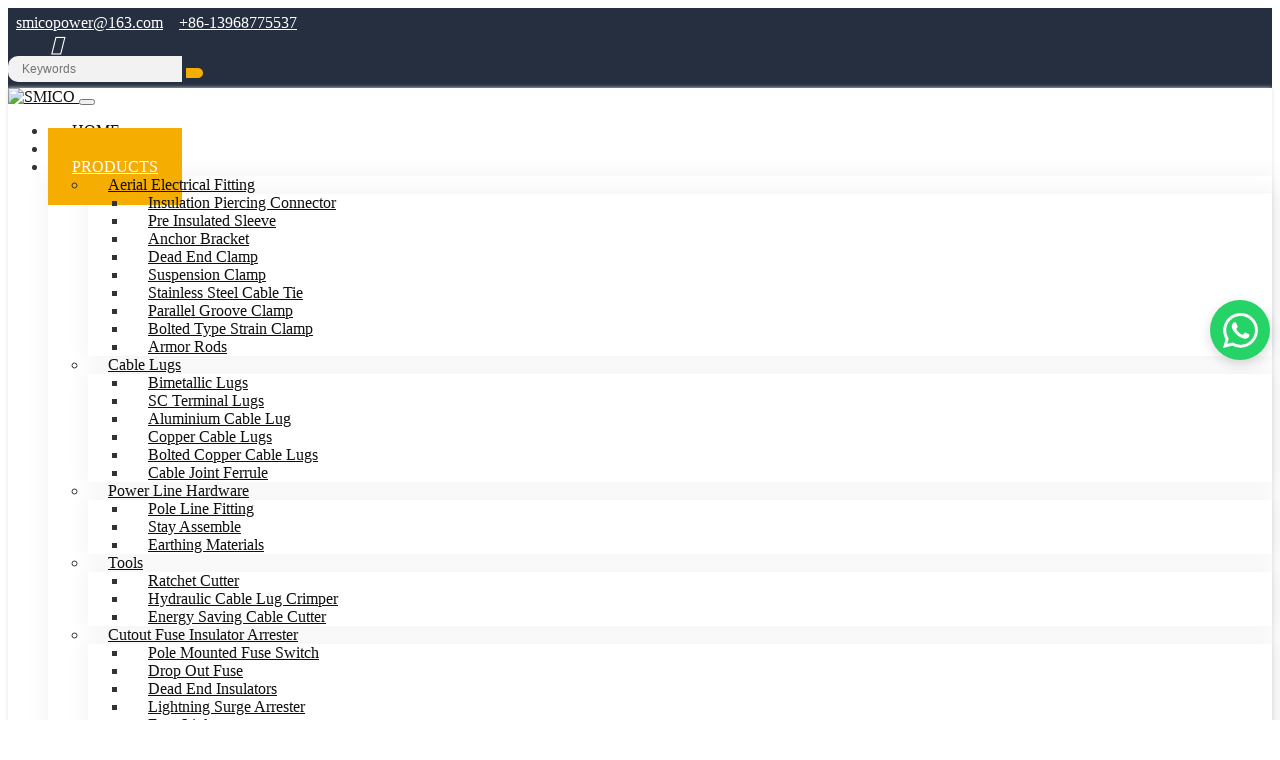

--- FILE ---
content_type: text/html; charset=utf-8
request_url: https://www.smicopower.com/insulation-piercing-connector/lv-aerial-electrical-fittings-high-insulation-piercing-connector-ct-2
body_size: 24803
content:
<!DOCTYPE html>
<html lang="en-US" dir="ltr">
<head>
 <meta charset="utf-8">
<meta name="viewport" content="width=device-width,initial-scale=1,shrink-to-fit=no">
<meta name="format-detection" content="telephone=no">
<title>LV aerial electrical fittings high insulation piercing connector （CT-2） - SMICO</title>
<meta name="description" content="LV aerial electrical fittings high insulation piercing connector （CT-2） Description: SMICO CT-2 Insulation Piercing Connectors are made for service connections.">
<meta property="og:type" content="product">
<meta property="og:title" content="LV aerial electrical fittings high insulation piercing connector （CT-2）">
<meta property="og:image" content="https://72.tqsh.net/uploads/2110/lv-aerial-electrical-fittings-high-insulation-piercing-connector-（ct-2）-!j.webp">
<meta property="og:url" content="https://www.smicopower.com/insulation-piercing-connector/lv-aerial-electrical-fittings-high-insulation-piercing-connector-ct-2">
<meta property="og:description" content="LV aerial electrical fittings high insulation piercing connector （CT-2） Description: SMICO CT-2 Insulation Piercing Connectors are made for service connections.">
<meta property="og:site_name" content="SMICO">
<link rel="icon" type="image/x-icon" href="https://www.smicopower.com/uploads/2110/favicon.ico">
<link rel="canonical" href="https://www.smicopower.com/insulation-piercing-connector/lv-aerial-electrical-fittings-high-insulation-piercing-connector-ct-2">
<link rel="preconnect" id="link_cdn" href="https://72.tqsh.net" />
<link rel="dns-prefetch" href="https://www.googletagmanager.com" />
<link rel="preload" href="https://72.tqsh.net/shared/css/shared-pc-ltr.min.css?v=471106" as="style">
<script src="https://72.tqsh.net/shared/js/shared.min.js?v=471106" defer></script>
<script src="https://72.tqsh.net/shared/js/lazy.min.js" defer></script>
<link rel="stylesheet" href="https://72.tqsh.net/shared/css/shared-pc-ltr.min.css?v=471106">
<link rel="preload" href="https://72.tqsh.net/shared/fonts/cmsfont2.woff2?v=471106" as="font" type="font/woff2" crossorigin>
<style>
    @font-face {font-display: swap;font-family: "CmsFont";font-style: normal;font-weight: normal;src: url('https://72.tqsh.net/shared/fonts/cmsfont2.woff2?v=471106') format('woff2');}
</style>

<script>
    var site={lic:'bj5icld3bw',contextMenu:false,flowTrack:true,trackDays:90,enableAnalytics:true,enableAds:false,email:'smicopower@163.com',hash:'MTc2OTA2NDg2NDM5OA==',ip:'3.142.143.15',status:200}
    var conversion = [];
</script>
            <script type="application/ld+json">
            [{"@context": "https://schema.org/","@type":"Product","name":"LV aerial electrical fittings high insulation piercing connector （CT-2）","description":"LV aerial electrical fittings high insulation piercing connector （CT-2） Description: SMICO CT-2 Insulation Piercing Connectors are made for service connections.","mpn":"00030","sku":"00030","image":"https://72.tqsh.net/uploads/2110/lv-aerial-electrical-fittings-high-insulation-piercing-connector-（ct-2）-!j.webp","brand":{"@type":"Brand","name":"Smico Electric"},"review":{"@type":"Review","reviewRating":{"@type":"Rating","ratingValue":"4","bestRating":"5"},"author":{"@context": "https://schema.org/","@type":"Person","name":"John"}},"aggregateRating": {"@type": "AggregateRating","ratingValue": "4.9","reviewCount": "1320"}}]
            </script>

<style>@media(min-width:1600px){.container-xl{max-width:1500px}}:root{--main-color:#f6ad02}.icon-x-twitter::before{content:""}.dropdown.lang button{border:0;padding:7px 1rem}#privacy-policy{background:rgb(0 0 0/30%)}.primary-background{background:#252f3f!important}.btn-contact-ft{background:#276dab;color:#fff}body{color:#333}a{color:#111}.bg-color{background:#f5f5f5}.search-group{max-width:200px}.search-group .form-control{border-right-width:0;border-radius:12px 0 0 12px}.search-group .btn{border:1px solid #ced4da;border-left-width:0;border-radius:0 12px 12px 0}.form-feedback label{font-weight:400;text-transform:uppercase;font-size:.75rem}.form-feedback .btn{color:#777;color:#fff;background:#dc241a;line-height:1.75rem;max-width:100%;width:100%}.banner-nav .title{font-weight:600}.side-share{bottom:100px}.nav-tabs a{cursor:pointer}.btn-contact-ft{background:#276dab;color:#fff}.top-bar{padding:6px 0;color:#fff}.top-bar a{color:#fff}.header{background:#fff;overflow:visible;top:0;z-index:2}.navbar-custom{top:0;z-index:2;background:#fff;box-shadow:0 0 4px #dee2e6}.navbar-custom .navbar-nav{background:#fff}.navbar-custom .navbar-nav .nav-link{padding:1.875rem 1.25rem;text-align:center;text-transform:uppercase;font-weight:500;transition:background-color ease .3s}.navbar-custom .navbar-nav .nav-link:hover,.navbar-custom .navbar-nav .nav-link:focus{color:var(--main-color);background:#eee}.navbar-custom .navbar-nav .nav-link.active,.navbar-custom .navbar-nav .active>.nav-link{color:#fff;background:var(--main-color)}.navbar-custom .navbar-nav .dropdown-item{padding:.75rem 1.25rem}.navbar-custom .navbar-nav .dropdown-item:hover{color:var(--main-color)}.navbar-brand{padding:3px 0}.navbar-brand>.img-fluid{max-width:220px}.totop{bottom:31px}.product-head .btn-main{margin-bottom:1rem}.widget-header .drop:after{color:#fff}footer a:hover{color:#fff}.web-name{font-weight:bold;font-size:1.3rem}.navbar .navbar-nav .nav-item:last-child a{color:var(--main-color)}.share-link-container a{display:inline-block;font-size:20px;width:30px;text-align:center}.search-group{max-width:300px}.search-group .form-control{border-right-width:0;border-radius:10px 0 0 10px;border-color:transparent;background:#f2f2f2;padding:.25rem .75rem;height:auto;font-size:.75rem}.search-group input{color:#111}.search-group .btn{border:1px solid transparent;border-left-width:0;border-radius:0 10px 10px 0;color:#fff;background:#f6ad02;padding:.25rem .5rem}@media(max-width:1500px){.navbar-custom .navbar-nav .nav-link{padding:1.875rem 1.5rem}}@media(max-width:992px){.navbar-custom .navbar-nav .nav-link{padding:1.875rem 1rem}.navbar-custom .navbar-nav .dropdown-item{padding:.875rem 1.5rem;text-align:center}}@media(max-width:576px){.web-name{display:none}.navbar-custom .navbar-nav .nav-link{padding:1.25rem 1rem}.navbar-nav{border-top:1px solid #f2f2f2}.navbar-brand{padding:4px 0}.navbar-brand>.img-fluid{max-width:150px}.d-m-none{display:none!important}.dropdown.lang button{border:0;padding:5px .5rem}}.content-wrapper.product .content{word-break:break-all}.main-wrapper{margin-top:60px}.layout-wrapper{padding:15px;border:1px solid #e9eef4}.sidebar{top:0;margin-bottom:1.25rem}.menu-collapse .collapse-title{padding:1.25rem .875rem;font-weight:400;text-transform:uppercase;background:#0064b6;margin-bottom:5px;border-radius:5px 5px 0 0}.menu-collapse .collapse-title h5{font-size:1.25rem;font-weight:500;color:#fff}.menu-collapse .collapse-title .navbar-toggler{color:#fff}.menu-collapse .menu-link{transition:background-color ease .4s;background:#f7f7f7;color:#666;padding:1rem;margin-bottom:2px}.menu-collapse .menu-link:before{content:"●";font-size:.75rem;margin-right:8px}.menu-collapse .menu-link:hover{background:#0064b6;color:#fff}.menu-collapse .drop{top:10px}.menu-collapse .menu-link.active{background:#0064b6;color:#fff}.menu-collapse ul ul .menu-link{padding:14px 16px 14px 30px}@media(max-width:576px){.menu-collapse .collapse-title{padding:.875rem}.menu-collapse .collapse-title h5{font-size:1rem}}.menu-horizontal-wrapper{margin-bottom:2rem}.menu-horizontal .nav-item{margin:0 .25rem}.menu-horizontal .nav-link{padding:.75rem 1rem;background:#f2f2f2;border-radius:0;color:#666}.menu-horizontal .nav-link.active{background:#276dab;color:#fff}.menu-horizontal-child{background:#f2f2f2}@media(max-width:768px){.menu-horizontal .nav-item{margin:0}.menu-horizontal-child{justify-content:left}.menu-horizontal-child .nav-link{padding:.5rem 1.5rem}}.side-wrapper{background:#f5f5f5;padding:25px 20px;margin-bottom:1.5rem}.side-wrapper .title{margin-bottom:1rem;font-size:1rem;font-weight:600;color:#1f365c;text-transform:uppercase}.media-article{margin-top:1.25rem}.media-article img{max-width:60px;margin-right:12px}.media-article .post-title{font-size:.875rem;font-weight:normal;margin-bottom:2px;line-height:1.5}.media-article .post-title a{transition:color ease .2s}.media-article .post-title a:hover{color:#c42729}.media-article time{font-size:.75rem;color:#8c95a2}.side-wrapper .product-col .card-title{padding:.5rem .25rem;font-size:.75rem}.side-wrapper .product-col .card-thumb{border:1px solid #fff}@media(max-width:992px){.side-wrapper{padding:25px 20px}.media-article img{max-width:90px}}.sort-box{display:flex;display:-ms-flexbox;margin-bottom:1rem;border:1px solid #f2f2f2}.sort-box a{display:flex;display:-ms-flexbox;padding:8px 12px;align-items:center;border-right:1px solid #f2f2f2}.sort-box a:hover{background:#f8f8f8;transition:all .2s ease}.sort-box a>.icon{padding:0 0 0 5px;color:#999}.sort-box a.active{color:#dd0804;background:#f2f2f2}.sort-box a.active>.icon{color:#dd0804}.nav-page-wrapper{display:-ms-flexbox;display:flex;justify-content:center;margin-top:2rem}.nav-page-wrapper a{background:#342c2a;color:#fff;padding:5px 10px;margin-right:10px}.nav-page-wrapper a:last-child{margin-right:0}.main-container{padding-top:60px;padding-bottom:60px}@media(max-width:768px){.main-container{padding-top:40px;padding-bottom:40px}}.banner-content .inner-content{text-align:left}.banner-content-3 .inner-content,.banner-text-5 .inner-content{text-align:right}.banner-content-3 h4:after,.banner-text-5 h4:after{right:0}.inner-content a{transition-duration:.3s;color:#222;background:#fff;font-family:"Poppins",sans-serif;font-weight:600;padding:0 15px;text-transform:uppercase;letter-spacing:1px;height:45px;line-height:1rem;text-decoration:none;display:inline-flex;border:3px solid #fff;align-items:center;justify-content:center}.inner-content p{max-width:100%}.inner-content a:after{font-family:"CmsFont";content:"";margin-left:1rem;color:#f6ad02}.inner-content a:hover{background:transparent;color:#fff}.inner-content a:hover:after{color:#fff}.inner-content h4{position:relative;font-size:2.5rem;font-weight:600;font-family:"Poppins",sans-serif;color:#222;padding:25px 0;line-height:calc(100% + 5px);letter-spacing:.75px;color:#fff;text-shadow:1px 1px 1px #222}.inner-content h4:after{position:absolute;display:block;width:50px;border-bottom:5px solid #f6ad02;content:"";padding-top:10px}.inner-content-2{width:100%;text-align:right}.inner-content-2 h4::after{right:0}.page-title{padding:1rem 0;background:#f7f7f7;background-size:cover;line-height:1}.page-title .container-xl{display:-ms-flexbox;display:flex;justify-content:space-between}.page-title .title{margin-bottom:0;font-size:1.5rem;font-weight:300;text-align:center;align-self:center;font-weight:500}.page-title .breadcrumb{justify-content:center}.page-title .breadcrumb:before{font-family:cmsfont;content:"";margin-right:.25rem}.page-main-title{font-size:1.75rem;padding:.75rem 0;margin-bottom:1.5rem;font-weight:600;border-bottom:1px solid #eee;padding-left:.5rem}.page-sub-title{position:relative;padding:.5rem 0;font-size:1.25rem;margin-bottom:20px;font-weight:500;font-size:1.5rem}@media(max-width:768px){.page-title{padding:1rem 0}.page-title .container-xl{flex-direction:column}.page-title .title{font-size:18px;margin-bottom:0;font-weight:500}.page-title .breadcrumb:before{display:none;margin-right:0}.page-main-title{font-size:1.25rem}.page-title .breadcrumb{font-size:12px}}.category-wrapper .more{text-transform:uppercase;color:var(--main-color)}.category-title{padding:.75rem 1rem;background:#f2f2f2;margin-bottom:1.5em}.category-title h3{font-size:1.25rem;margin-bottom:0}.category-title h3 a{color:var(--main-color)}.category-summary{margin:auto;width:90%;line-height:1.8;margin-bottom:30px}.category-summary p{margin-bottom:0}.product-row{display:block;margin-bottom:2rem}.product-row .card-thumb{border:1px solid #9f9f9e;padding:3px}.product-row .card-body{padding:0 1.25rem}.product-row .card-title{margin-bottom:.75rem;font-size:1.5rem;font-weight:300}.product-row .card-text{font-size:.875rem}.product-row time{display:block;font-size:1.5rem;font-weight:600}.product-row .more{display:block;align-items:end;justify-content:flex-end}.product-row .link{background:#342c2a;color:#fff;display:inline-block;padding:3px 5px}@media(max-width:768px){.product-row .card-body{padding:1.25rem 0 0}}.product-col{margin-bottom:1.25rem}.product-col .card{height:100%;background:#fff;box-shadow:0 5px 20px rgba(0,0,0,.1)}.product-col .card-title{flex-grow:1;font-size:14px;font-weight:normal;margin:0;padding:.75rem .5rem;word-wrap:break-word}.product-col .card-title a{color:#1f365c;transition:all ease .2s}.product-col .card-title a:hover{color:#c42829}.product-col .card-thumb{border:0 solid #eee}.product-col .card-body{font-size:.75rem;padding:.75rem;flex-grow:0}.article-row{margin-bottom:1.875rem}.article-row .card-body{padding:0 1.25rem}.article-row .title{font-size:1rem;font-weight:300;margin-bottom:.75rem}.article-row .title a{color:#1f365c;transition:color .2s ease}.article-row .title a:hover{color:#c42829}.article-row p{padding:15px 0;margin-bottom:0;color:#666;border-top:1px solid #ececec;line-height:1.7}.article-row .card-text{font-size:1rem}.article-row time{display:block;font-size:.75rem;color:#1f365c}.article-row time span{font-size:3rem}.article-row .more{display:block;align-items:end;justify-content:flex-end}.article-row .link{background:#342c2a;color:#fff;display:inline-block;padding:3px 5px}@media(max-width:768px){.article-row .card-body{padding:1.25rem 0 0}.article-row h3{font-size:1rem}}.whatsapp-fixed{position:fixed;bottom:50%;right:10px;z-index:1000;text-decoration:none}.whatsapp-container{position:relative;display:inline-block}.whatsapp-button{width:60px;height:60px;background:#25d366;border-radius:50%;display:flex;align-items:center;justify-content:center;box-shadow:0 4px 12px rgba(0,0,0,.15);transition:all .3s ease;cursor:pointer}.whatsapp-button img{width:35px;height:35px;filter:brightness(0) invert(1)}.whatsapp-button:hover{transform:scale(1.1);box-shadow:0 6px 20px rgba(37,211,102,.4)}.tooltip{position:absolute;right:70px;top:50%;transform:translateY(-50%) translateX(10px);background:#fff;color:#333;padding:10px 16px;border-radius:8px;white-space:nowrap;font-size:14px;font-weight:500;box-shadow:0 4px 12px rgba(0,0,0,.15);opacity:0;visibility:hidden;transition:all .3s ease;pointer-events:none}.tooltip::after{content:'';position:absolute;right:-8px;top:50%;transform:translateY(-50%);width:0;height:0;border-left:8px solid #fff;border-top:8px solid transparent;border-bottom:8px solid transparent}.whatsapp-container:hover .tooltip{opacity:1;visibility:visible;transform:translateY(-50%) translateX(0)}.article-col{margin-bottom:1.25rem}.article-col .card{height:100%;box-shadow:0 5px 20px rgba(0,0,0,.1)}.article-col .card-body{flex-grow:1;padding:15px 15px}.article-col .card-title{font-size:.875rem;font-weight:400;margin:0;padding:.5rem 0;color:#0c2e60;transition:all ease .2s}.article-col .card-title:hover{color:#ef470d}.article-col time{display:block;font-size:.75rem;color:#83868c;text-transform:uppercase}.img-col{margin-bottom:1.25rem}.img-col .card{border:1px solid #ccc;height:100%}.img-col .card-title{flex-grow:1;margin:0;padding:.5rem .75rem;background:#eee;text-align:center}.cert-row{margin-bottom:1.5rem;padding-bottom:1.5rem;border-bottom:1px solid #5e5a59}.cert-row .card-body{padding:0 1.25rem}.cert-row .card-thumb{background:#eee;padding:1rem;text-align:center}.cert-row .card-title{font-weight:600;font-size:1.5rem}.cert-row:hover{color:#274373}@media(max-width:576px){.cert-row .card-body{padding:1.25rem 0}.cert-row .card-title{font-size:1.25rem}}.cert-col{margin-bottom:1.25rem}.cert-col .card{height:100%}.cert-col .card-thumb{border:1px solid #bbb}.cert-col .card-title{display:-ms-flexbox;display:flex;justify-content:center;align-items:center;flex-grow:1;margin:0;background:#eee;padding:.5rem .75rem;margin-top:.5rem;text-align:center}.down-col{margin-bottom:1.5rem}.down-col .card{border:1px solid #f2f2f2}.down-col .card-title{flex-grow:1;background:#eee;padding:1rem;margin:0;transition:all ease .2s}.down-col .card-thumb:hover img{filter:hue-rotate(120deg);opacity:.8}.down-col:hover .card-title{background:#e9f6fe;color:#204480}.video-col{margin-bottom:1.5rem}.video-col .card{height:100%;border:1px solid #f2f2f2}.video-col .card-title{display:flex;display:-ms-flexbox;justify-content:center;align-items:center;flex-grow:1;margin:0;padding:.75rem .5rem;text-align:center;background:#342c2a;color:#fff;font-size:.875rem}.product-param{word-break:break-all}.navbar .dropdown-menu{box-shadow:0 0 20px 3px rgba(0,0,0,.05)}.navbar .dropdown-menu a{padding:.5rem 1rem}.navbar .dropdown-menu a:hover{background:#f5f5f5}.widget-header .drop:after{color:#fff}.mb-3,.g-3{margin-bottom:1rem}.main-wrapper{margin-top:60px}.page-title .breadcrumb{align-items:center}.product-head .title{font-size:1.3rem}.btn-inquiry{display:block;background:#e20001;color:#fff;font-size:1rem;padding:.7rem .75rem;border-radius:5px}.btn-inquiry:hover{color:#fff;opacity:.7}.content-wrapper{line-height:1.7;background:#fff;margin-bottom:1.5rem}.content-wrapper h2{font-size:1rem;font-weight:600;margin-bottom:.75rem}.content-wrapper h3{font-size:.875rem;font-weight:600;margin-bottom:.75rem}.content-wrapper img{max-width:100%!important;height:auto!important}.content-wrapper ol{margin-left:1em;padding-left:1em}.content-wrapper video{max-width:100%!important;height:auto!important}.content-wrapper iframe{max-width:100%}.content-wrapper table{width:100%;margin-bottom:1rem;color:#212529}.content-wrapper table th,.content-wrapper table td{padding:.5rem;vertical-align:middle;border:1px solid #dee2e6;text-align:center}.content-wrapper table tbody tr:nth-of-type(odd){background-color:rgba(0,0,0,.03)}.content-wrapper table tbody tr:hover{background-color:rgba(0,0,0,.075);color:#555}.content-wrapper .nav-tabs{background:#fafcff}.content-wrapper .nav-link{padding:.75rem 1.75rem}.content-wrapper .nav-tabs .active{font-weight:600;border-left:1px #e9eef4 solid;border-right:1px #e9eef4 solid;border-top:solid 2px #e64545!important;background:#fff}.content-wrapper.product{border:1px solid #e9eef4}.content-wrapper.product .content{padding:1.5rem 1rem}.content-wrapper.product .content h2,.content-wrapper.product .content h3{font-size:1.25rem;font-weight:500!important;color:#0c2e60}.content-wrapper header{text-align:center;margin-bottom:1rem}.content-wrapper header span{margin-right:15px}.content-wrapper .sub-title{font-size:1.75rem;font-weight:600;display:block}.content-wrapper.article .title{color:#0c2e60;font-size:1.5rem;font-weight:500}.content-wrapper.article .summary{padding-bottom:20px;margin:30px 0;font-size:.75rem;text-transform:uppercase;color:#83868c;border-bottom:1px solid #e0e4e6}.content-wrapper.article .summary span{margin-right:15px}@media(max-width:768px){.content-wrapper .title{font-size:1.25rem!important}.content-wrapper.product .content{padding:1.5rem 1rem}}.post-navigation{padding:25px 15px;margin-top:30px;margin-bottom:15px;background:#f6f6f6;border:1px solid #f6f6f6}.post-navigation span{margin-bottom:5px;font-size:.75rem;display:block;text-transform:uppercase}.post-navigation a{color:#1f365c;font-weight:500}@media(max-width:992px){.post-navigation .col-12{text-align:center}}.share-box{text-align:center}.share-box p{font-weight:600}.page-link{padding:.5rem .875rem}.page-item.active .page-link{color:#fff;background-color:#444;border-color:#444}.item-list{list-style-type:none;margin:0;padding:0;margin-bottom:15px}.item-list li{border-bottom:1px dashed #eee;padding:12px 0}.item-list>li>a{display:block;text-overflow:ellipsis;white-space:nowrap;overflow:hidden}.item-list>li>a:hover{color:#fe8301}.item-list li a:before{font-family:cmsfont;content:"";margin-right:8px;margin-left:4px}.item-list li time{float:right;padding-right:5px;margin-left:8px;color:#999}.product-head{margin-bottom:1.5rem;background:#fff}.product-head .title{font-size:1.3rem;color:#333;font-weight:600;border-bottom:1px solid #ddd;padding-bottom:15px;margin-bottom:20px}.product-head .btn-main{display:block;background:#dc241a;color:#fff;font-size:1rem;padding:.4rem .75rem}.product-head .btn-main .icon{margin-right:.25rem}.product-head .summary{line-height:1.8;margin-bottom:1.5rem}.product-service{text-align:center;padding:20px 0}.product-service>a:first-child{margin-right:15px}.product-feedback{display:inline-block;background:#f3912c;color:#fff;padding:6px 16px}.product-down{display:inline-block;background:#dd0804;color:#fff;padding:6px 16px}footer{background:#222;color:rgba(255,255,255,.8);padding-top:60px}footer .container-xl [class*="col-"]{margin-bottom:20px}footer h6{font-size:1rem;margin-bottom:15px;text-transform:uppercase}footer a{color:rgba(255,255,255,.8)}footer .color-primary{color:#fff}footer .contact li{margin:10px 0 0}footer .category li{padding:4px 0}footer .footer-bottom{background:#111;text-align:center;padding-top:15px;padding-bottom:15px}#faq-page .card{margin-bottom:1rem}#faq-page .card-header{background:#f6f6f6;font-size:1rem;font-weight:300;padding:1rem .75rem;margin-bottom:0;cursor:pointer}#faq-page .card-header:hover{background:#f2f2f2}#faq-page .card-body{padding:1rem;border:1px solid #eee}.about-wrapper{margin-bottom:40px;line-height:1.8}.about-wrapper h2,.about-wrapper h3{margin-bottom:20px;text-transform:uppercase;color:#036;font-weight:600}.about-features{background:#f5f5f5;padding:5em 6%;line-height:1.7;margin-bottom:40px}.about-features h3{font-size:2.5rem;font-weight:700;text-transform:uppercase;margin-bottom:50px;text-align:center;color:#2e8b57}.about-features .icon-wrapper{width:70px;height:70px;border:2px solid #393;border-radius:50%;display:flex;align-items:center;justify-content:center;margin-right:20px}.about-features .icon{display:block;font-size:2rem;color:#393;width:1em}.about-features h4{color:#444;margin-bottom:20px}.about-features p{margin-bottom:0}@media(max-width:992px){.about-wrapper .content-wrapper{font-size:.875rem}.about-features{padding:4rem 0}.about-features h3{font-size:1.75rem}.inner-content h4{font-size:1.75rem;padding:0;margin-bottom:1.2rem}.inner-content a{padding:5px 7px;font-size:.75rem;height:auto}}.widget{margin-bottom:1rem}.widget.border{border:1px solid #e7e7e7}.widget-header{padding:.875rem;background:var(--main-color);color:#fafafa}.widget-header .title{position:relative;font-size:20px;font-weight:500;color:#fff;margin:0}.widget-collapse .menu-item{border-bottom:solid 1px #f2f2f2}.widget-collapse .menu-item:last-child{border-bottom:0}.widget-collapse>.menu-item>.menu-link{font-weight:bold;font-size:16px}.widget-collapse .menu-link{transition:background-color ease .2s;color:#666;padding:10px 7px;font-size:14px}.widget-collapse .menu-link:before{content:"●";font-size:.75rem;margin-right:5px;color:#999}.widget-collapse .menu-item:hover{color:var(--main-color);background:#f8f9fa}.widget-collapse .menu-item:hover a{color:var(--main-color)}.widget-collapse .sub-menu .menu-link{padding-left:16px}.widget-collapse .third-menu .menu-link{padding-left:28px}.widget-collapse .menu-item.active .menu-link{color:var(--main-color)}.widget-collapse .drop:after{font-family:cmsfont;content:"";transition:transform .2s ease-in-out;color:#777}.widget-collapse .drop.collapsed:after{transform:rotate(-180deg)}@media(max-width:768px){.widget-header{margin-bottom:15px}.sidebar{border-width:0;padding:0;background:#fff}footer{padding-top:30x;font-size:14px}}.contact-info{text-align:center;padding:30px 6%}.contact-info .row>.col-12{padding:20px 15px;border-right:1px solid #eee}.contact-info .row>.col-12:last-child{border-right-width:0}.contact-info h4{font-size:1.25rem;margin-top:1.25rem;margin-bottom:1rem;font-weight:500}.contact-info p{margin-bottom:.75rem;font-size:1rem}.contact-info .icon{font-size:2.5rem;color:#369;transition:all .2s ease}.contact-wrapper .title{font-size:1.5rem;font-weight:600;color:#036;margin-bottom:1.5rem}.contact-wrapper .title:after{display:block;margin:.5rem 0 0;content:"";width:60px;height:3px;background:#276dab}.contact-wrapper h2{font-size:1.5rem;font-weight:500;margin-bottom:1rem}.contact-wrapper h4,.contact-wrapper h3{font-size:1rem;font-weight:500}.contact-wrapper p{margin-bottom:.875rem}.contact-wrapper .form-control{border-radius:5px}@media(max-width:768px){.contact-info{margin-bottom:0;border-bottom-width:0;padding:30px 0}.contact-info .icon{font-size:2rem}.contact-info .row>.col-12{padding:10px 15px;border-right-width:0;border-bottom:1px solid #ddd}.contact-wrapper .title{font-size:1.5rem}.hide{display:none!important}.header-search{flex-wrap:wrap}.header-search .share-link-container,.header-search .search-group{width:100%;max-width:100%}.share-link-container a{font-size:16px}footer{margin-bottom:3rem}}@media(max-width:976px){.contact-info .row>.col-12:nth-of-type(even){border-right-width:0}}.home-title{position:relative;text-align:center;margin-bottom:15px;font-weight:500}.home-title:after{display:block;content:"";width:40px;height:4px;background:#e1474d;margin:3px auto 0}.home-products{padding:2rem 0 0}.home-products h3{font-size:1.75rem;font-weight:600}.home-products .summary{text-align:center;font-weight:400;color:#666}.home-products .nav{text-align:center;margin-bottom:1rem}.home-products .nav-link{display:block;padding:.5rem 1.5rem;border-bottom:2px solid #dedede}.home-products .nav-link.active{border-bottom:2px solid var(--main-color);color:var(--main-color)}@media(max-width:768px){.home-products h3{text-align:center;margin-bottom:.5rem;font-size:1.5rem}.home-products .nav-item{flex-basis:50%}.home-products .nav-link{padding:4px;font-size:14px}.inner-content h4{font-size:.875rem;line-height:1rem;font-weight:400;padding-top:0}}.home-company{color:#666;padding:40px 0 40px;line-height:1.8}.home-company .wrapper{background:#fff}.home-company h2{font-size:1.4rem;font-weight:600;margin-bottom:1rem;color:#1f365c}.home-company h2:after{display:block;content:"";width:80px;height:3px;background-color:#c42829;margin-top:5px}.home-company h4{font-size:1.5rem;color:#444}.home-company ul li:before{font-family:cmsfont;content:"";margin-right:5px;color:#0069b0}.home-company .more{display:inline-block;background:#333;padding:8px 60px;border-radius:6px;font-weight:500;color:#fff}.home-company .intro{padding:1.5rem 1rem;line-height:1.8}@media(max-width:768px){.home-company .intro{padding:.5rem 0}.home-company{background:#fff}.service-mobile{bottom:0!important}.article-row p,.product-param{font-size:14px}#header-nav{flex-basis:100%;flex-grow:1;align-items:center;align-self:stretch}.top-bar{font-size:12px}.mx-3{padding:0 4px}.page-sub-title{font-size:1.2rem;margin-bottom:0}.mb-3{margin-bottom:1rem}.search-group{max-width:100%}.home-company .intro p{font-size:14px}.product-col .card-title{font-size:13px;text-align:center}footer{padding-top:25px;font-size:14px}#form-feedback{margin-bottom:1rem}.form-feedback .btn{max-width:100%}.product-param{font-size:14px}.content-wrapper.product .content{font-size:14px;padding:1rem}.content-wrapper.product .content h2,.content-wrapper.product .content h3{font-size:16px}.content-wrapper table th p,.content-wrapper table td p{margin-bottom:0}.content-wrapper table th,.content-wrapper table td{font-size:12px;padding:3px}.page-title .breadcrumb,footer .footer-bottom{font-size:13px}footer li a,footer,.nav-tabs-product .nav-link{font-size:14px!important}footer h4{font-size:18px}.page-title .breadcrumb{font-size:12px}.product-head .title{font-size:1.2rem}.content-wrapper .nav-link{padding:.5rem .75rem;font-size:14px}}.home-news{padding:2rem 0}.home-news h2{font-size:1.75rem;text-align:center}.home-news h2:after{display:block;content:"";width:80px;height:3px;background-color:#c42829;margin:5px auto 0}.home-news .article-col .card{border:1px solid #efefef}.home-news .article-col .card-title{font-size:.875rem}.home-news .article-cil .card-title a{color:#1f365c}.home-news .article-col time{display:block}.swiper-centered .swiper-slide{transform:scale(.85);display:-ms-flexbox;display:flex;justify-content:center;align-items:center}.swiper-centered .swiper-slide-active,.swiper-centered .swiper-slide-duplicate-active{transition:transform ease .2s;transform:scale(1.05)}</style>
    <style>
        .product-gallery-horizontal .product-thumbs-horizontal{height:99px;}
        .pdf {margin-top:1rem}
        :root {
        	--param-width :202px;
        }
    </style>
</head>
<body>
    <header id="header" class="header">
    <div class="top-bar primary-background">
        <div class="container-xl">
            <div class="row">
                <div class="col-md-7 d-flex align-items-center">
                    <i class="icon icon-envelope"></i> &nbsp; <a href="mailto:smicopower@163.com" onclick="cms.track('mail_click','top')">smicopower@163.com</a>&nbsp;
                    <i class="icon icon-whatsapp"></i>&nbsp; <a href="https://api.whatsapp.com/send?phone=8613968775537" onclick="cms.track('WhatsApp_click', 'header')" target="_blank">+86-13968775537</a>
                </div>
                <div class="col-12 col-md-5 d-flex align-items-center justify-content-end header-search">
                    
                    <div class="share-link-container hide">
                        <a href="https://www.facebook.com/smicoHDC" class="s-facebook" target="_blank"><i class="icon icon-facebook"></i></a>
                        <a href="https://twitter.com/chsmico" class="s-twitter" target="_blank"><i class="icon icon-x-twitter"></i></a>
                        <a href="https://www.linkedin.com/company/heavydutyconnector" class="s-linkedin" target="_blank"><i class="icon icon-linkedin"></i></a>
                        <a href="https://www.instagram.com/chsmico/" class="s-instagram" target="_blank"><i class="icon icon-instagram"></i></a>
                        <a href="mailto:smicopower@163.com" class="s-email" target="_blank"><i class="icon icon-envelope"></i></a>
                        <a href="https://api.whatsapp.com/send?phone=8613968775537" class="s-whatsapp" target="_blank"><i class="icon icon-whatsapp"></i></a>
                        <a href="skype:heymanzheng" class="s-skype" target="_blank"><i class="icon icon-skype"></i></a>
                    </div>
                    <div class="input-group search-group">
                        <input type="search" autocomplete="off" id="searchKey" class="form-control" data-provider="cms-search" data-event-name="Search" data-type="product" aria-label="keywords" data-pagesize="12" placeholder="Keywords" onkeyup="cms.search(event)" />
                        <button type="button" id="search_button" class="btn" data-control-id="searchKey" aria-label="search" onclick="cms.search(event)"><i class="icon icon-search"></i></button>
                    </div>
                </div>
            </div>
        </div>
    </div>
</header>
<nav class="navbar navbar-custom navbar-expand-lg  position-sticky">
    <div class="container-xl">
        <a class="navbar-brand mr-lg-5" href="https://www.smicopower.com/">
<img src="https://72.tqsh.net/uploads/2110/logo-5651-!p.webp" alt="SMICO" class="img-fluid" />    </a>
    <button type="button" class="navbar-toggler" aria-label="toggle" data-bs-toggle="collapse" data-bs-target="#header-nav">
        <span class="icon icon-bars"></span>
    </button>
        <div class="collapse navbar-collapse justify-content-end" id="header-nav">
            <ul class="navbar-nav navbar-nav-scroll">
                <li class="nav-item">
                    <a href="https://www.smicopower.com/" class="nav-link">Home</a>
                </li>
                        <li class="nav-item">
                            <a href="https://www.smicopower.com/about-us" target="_self" class="nav-link">About Us</a>
                        </li>
                        <li class="nav-item dropdown" data-bs-desktop>
                            <a href="https://www.smicopower.com/products" target="_self" class="nav-link dropdown-toggle active" data-bs-toggle="dropdown">Products</a>
        <ul class="dropdown-menu" data-bs-popper>
                        <li class="dropend" data-bs-desktop>
                            <a href="https://www.smicopower.com/aerial-electrical-fitting" target="_self" class="dropdown-item dropdown-toggle" data-bs-toggle="dropdown">Aerial Electrical Fitting</a>
                            <ul class="dropdown-menu" data-bs-popper>
                                    <li>
                                        <a href="https://www.smicopower.com/insulation-piercing-connector" target="_self" class="dropdown-item">Insulation Piercing Connector</a>
                                    </li>
                                    <li>
                                        <a href="https://www.smicopower.com/pre-insulated-sleeve" target="_self" class="dropdown-item">Pre Insulated Sleeve</a>
                                    </li>
                                    <li>
                                        <a href="https://www.smicopower.com/anchor-bracket" target="_self" class="dropdown-item">Anchor Bracket</a>
                                    </li>
                                    <li>
                                        <a href="https://www.smicopower.com/dead-end-clamp" target="_self" class="dropdown-item">Dead End Clamp</a>
                                    </li>
                                    <li>
                                        <a href="https://www.smicopower.com/suspension-clamp" target="_self" class="dropdown-item">Suspension Clamp</a>
                                    </li>
                                    <li>
                                        <a href="https://www.smicopower.com/stainless-steel-fixing-nail" target="_self" class="dropdown-item">Stainless Steel Cable Tie</a>
                                    </li>
                                    <li>
                                        <a href="https://www.smicopower.com/parallel-groove-clamp" target="_self" class="dropdown-item">Parallel Groove Clamp</a>
                                    </li>
                                    <li>
                                        <a href="https://www.smicopower.com/bolted-type-strain-clamp" target="_self" class="dropdown-item">Bolted Type Strain Clamp</a>
                                    </li>
                                    <li>
                                        <a href="https://www.smicopower.com/armor-rod-preformed" target="_self" class="dropdown-item">Armor Rods</a>
                                    </li>
                            </ul>
                        </li>
                        <li class="dropend" data-bs-desktop>
                            <a href="https://www.smicopower.com/cablelugs" target="_self" class="dropdown-item dropdown-toggle" data-bs-toggle="dropdown">Cable Lugs</a>
                            <ul class="dropdown-menu" data-bs-popper>
                                    <li>
                                        <a href="https://www.smicopower.com/bimetallic-lugs" target="_self" class="dropdown-item">Bimetallic Lugs</a>
                                    </li>
                                    <li>
                                        <a href="https://www.smicopower.com/sc-terminal-lugs" target="_self" class="dropdown-item">SC Terminal Lugs</a>
                                    </li>
                                    <li>
                                        <a href="https://www.smicopower.com/aluminium-cable-lug" target="_self" class="dropdown-item">Aluminium Cable Lug</a>
                                    </li>
                                    <li>
                                        <a href="https://www.smicopower.com/copper-cable-lugs" target="_self" class="dropdown-item">Copper Cable Lugs</a>
                                    </li>
                                    <li>
                                        <a href="https://www.smicopower.com/bolted-copper-cable-lugs" target="_self" class="dropdown-item">Bolted Copper Cable Lugs</a>
                                    </li>
                                    <li>
                                        <a href="https://www.smicopower.com/cable-joint-ferrule" target="_self" class="dropdown-item">Cable Joint Ferrule</a>
                                    </li>
                            </ul>
                        </li>
                        <li class="dropend" data-bs-desktop>
                            <a href="https://www.smicopower.com/hardware-power-fitting" target="_self" class="dropdown-item dropdown-toggle" data-bs-toggle="dropdown">Power Line Hardware</a>
                            <ul class="dropdown-menu" data-bs-popper>
                                    <li>
                                        <a href="https://www.smicopower.com/power-pole-fittings" target="_self" class="dropdown-item">Pole Line Fitting</a>
                                    </li>
                                    <li>
                                        <a href="https://www.smicopower.com/stay-assemble" target="_self" class="dropdown-item">Stay Assemble</a>
                                    </li>
                                    <li>
                                        <a href="https://www.smicopower.com/earthing-materials" target="_self" class="dropdown-item">Earthing Materials</a>
                                    </li>
                            </ul>
                        </li>
                        <li class="dropend" data-bs-desktop>
                            <a href="https://www.smicopower.com/tools" target="_self" class="dropdown-item dropdown-toggle" data-bs-toggle="dropdown">Tools</a>
                            <ul class="dropdown-menu" data-bs-popper>
                                    <li>
                                        <a href="https://www.smicopower.com/ratchet-cutter" target="_self" class="dropdown-item">Ratchet Cutter</a>
                                    </li>
                                    <li>
                                        <a href="https://www.smicopower.com/hydraulic-cable-lug-crimper" target="_self" class="dropdown-item">Hydraulic Cable Lug Crimper</a>
                                    </li>
                                    <li>
                                        <a href="https://www.smicopower.com/energy-saving-cable-cutter" target="_self" class="dropdown-item">Energy Saving Cable Cutter</a>
                                    </li>
                            </ul>
                        </li>
                        <li class="dropend" data-bs-desktop>
                            <a href="https://www.smicopower.com/cutout-fuse-insulator-arrester" target="_self" class="dropdown-item dropdown-toggle" data-bs-toggle="dropdown">Cutout Fuse Insulator Arrester</a>
                            <ul class="dropdown-menu" data-bs-popper>
                                    <li>
                                        <a href="https://www.smicopower.com/pole-mounted-fuse-switch" target="_self" class="dropdown-item">Pole Mounted Fuse Switch</a>
                                    </li>
                                    <li>
                                        <a href="https://www.smicopower.com/cutout-fuse" target="_self" class="dropdown-item">Drop Out Fuse</a>
                                    </li>
                                    <li>
                                        <a href="https://www.smicopower.com/insulator" target="_self" class="dropdown-item">Dead End Insulators</a>
                                    </li>
                                    <li>
                                        <a href="https://www.smicopower.com/arrester" target="_self" class="dropdown-item">Lightning Surge Arrester</a>
                                    </li>
                                    <li>
                                        <a href="https://www.smicopower.com/fuse-link" target="_self" class="dropdown-item">Fuse Link</a>
                                    </li>
                            </ul>
                        </li>
                        <li class="dropend" data-bs-desktop>
                            <a href="https://www.smicopower.com/switch" target="_self" class="dropdown-item dropdown-toggle" data-bs-toggle="dropdown">Switch</a>
                            <ul class="dropdown-menu" data-bs-popper>
                                    <li>
                                        <a href="https://www.smicopower.com/changeoverswitch" target="_self" class="dropdown-item">Changeover Switch</a>
                                    </li>
                                    <li>
                                        <a href="https://www.smicopower.com/isolator-switch" target="_self" class="dropdown-item">High Voltage Isolator Switch</a>
                                    </li>
                                    <li>
                                        <a href="https://www.smicopower.com/fuse-switch" target="_self" class="dropdown-item">Vertical Fuse Switch Disconnector</a>
                                    </li>
                            </ul>
                        </li>
                        <li class="dropend" data-bs-desktop>
                            <a href="https://www.smicopower.com/electric-component" target="_self" class="dropdown-item dropdown-toggle" data-bs-toggle="dropdown">Electric Component</a>
                            <ul class="dropdown-menu" data-bs-popper>
                                    <li>
                                        <a href="https://www.smicopower.com/energy-power-meter" target="_self" class="dropdown-item">Smart Energy Meter</a>
                                    </li>
                                    <li>
                                        <a href="https://www.smicopower.com/circuit-breaker" target="_self" class="dropdown-item">Circuit Breaker</a>
                                    </li>
                                    <li>
                                        <a href="https://www.smicopower.com/gas-filled-cabinet" target="_self" class="dropdown-item">Gas Filled Cabinet</a>
                                    </li>
                                    <li>
                                        <a href="https://www.smicopower.com/vcb-operating-mechanism" target="_self" class="dropdown-item">VCB Operating Mechanism</a>
                                    </li>
                                    <li>
                                        <a href="https://www.smicopower.com/insulation-accessories" target="_self" class="dropdown-item">Switchgear Insulation Accessories</a>
                                    </li>
                                    <li>
                                        <a href="https://www.smicopower.com/low-voltage-regulator" target="_self" class="dropdown-item">Low voltage regulator</a>
                                    </li>
                            </ul>
                        </li>
                        <li class="dropend" data-bs-desktop>
                            <a href="https://www.smicopower.com/terminal-block" target="_self" class="dropdown-item dropdown-toggle" data-bs-toggle="dropdown">Terminal Block</a>
                            <ul class="dropdown-menu" data-bs-popper>
                                    <li>
                                        <a href="https://www.smicopower.com/single-pole-distribution-blocks" target="_self" class="dropdown-item">Single Pole Distribution Blocks</a>
                                    </li>
                                    <li>
                                        <a href="https://www.smicopower.com/distribution-block" target="_self" class="dropdown-item">Two Pole Distribution Blocks</a>
                                    </li>
                                    <li>
                                        <a href="https://www.smicopower.com/copper-terminal-block" target="_self" class="dropdown-item">Copper Terminal block</a>
                                    </li>
                                    <li>
                                        <a href="https://www.smicopower.com/push-in-terminal-block" target="_self" class="dropdown-item">Push In Terminal Block</a>
                                    </li>
                                    <li>
                                        <a href="https://www.smicopower.com/spring-terminal-blocks" target="_self" class="dropdown-item">Spring Terminal Blocks</a>
                                    </li>
                                    <li>
                                        <a href="https://www.smicopower.com/aluminum-high-current-terminal-blocks" target="_self" class="dropdown-item">Aluminum High Current Terminal Blocks</a>
                                    </li>
                                    <li>
                                        <a href="https://www.smicopower.com/push-in-terminal-block-wire-connector" target="_self" class="dropdown-item">Push In Terminal Block Wire Connector</a>
                                    </li>
                            </ul>
                        </li>
                        <li class="dropend" data-bs-desktop>
                            <a href="https://www.smicopower.com/heavy-duty-connector" target="_self" class="dropdown-item dropdown-toggle" data-bs-toggle="dropdown">Heavy Duty Connector</a>
                            <ul class="dropdown-menu" data-bs-popper>
                                    <li>
                                        <a href="https://www.smicopower.com/connector-insert" target="_self" class="dropdown-item">Heavy Duty Connector Insert</a>
                                    </li>
                                    <li>
                                        <a href="https://www.smicopower.com/connector-hood-and-housing" target="_self" class="dropdown-item">Heavy Duty Connector Hood &amp; Housing</a>
                                    </li>
                            </ul>
                        </li>
                        <li>
                            <a href="https://www.smicopower.com/crimp-contact" target="_self" class="dropdown-item">Crimp Contact</a>
                        </li>
                        <li>
                            <a href="https://www.smicopower.com/crimp-tool" target="_self" class="dropdown-item">Crimp Tool</a>
                        </li>
                        <li>
                            <a href="https://www.smicopower.com/energy-storage-connector" target="_self" class="dropdown-item">Energy Storage Connector</a>
                        </li>
                        <li>
                            <a href="https://www.smicopower.com/cable-gland" target="_self" class="dropdown-item">Cable Gland</a>
                        </li>
                        <li class="dropend" data-bs-desktop>
                            <a href="https://www.smicopower.com/cabinet-and-wiring" target="_self" class="dropdown-item dropdown-toggle" data-bs-toggle="dropdown">Cabinet and Wiring</a>
                            <ul class="dropdown-menu" data-bs-popper>
                                    <li>
                                        <a href="https://www.smicopower.com/kbl-threading-board-frame" target="_self" class="dropdown-item">KBL threading board frame</a>
                                    </li>
                                    <li>
                                        <a href="https://www.smicopower.com/ktp-sealing-module-small" target="_self" class="dropdown-item">KTP sealing module(small)</a>
                                    </li>
                                    <li>
                                        <a href="https://www.smicopower.com/ktb-sealing-module-large" target="_self" class="dropdown-item">KTB sealing module(large)</a>
                                    </li>
                                    <li>
                                        <a href="https://www.smicopower.com/kt-sealing-module-small" target="_self" class="dropdown-item">KT sealing module(small)</a>
                                    </li>
                                    <li>
                                        <a href="https://www.smicopower.com/kt-sealing-module-large" target="_self" class="dropdown-item">KT sealing module(large)</a>
                                    </li>
                            </ul>
                        </li>
                        <li class="dropend" data-bs-desktop>
                            <a href="https://www.smicopower.com/distribution-box" target="_self" class="dropdown-item dropdown-toggle" data-bs-toggle="dropdown">Distribution box</a>
                            <ul class="dropdown-menu" data-bs-popper>
                                    <li>
                                        <a href="https://www.smicopower.com/waterproof-electrical-box" target="_self" class="dropdown-item">Waterproof Electrical Box</a>
                                    </li>
                                    <li>
                                        <a href="https://www.smicopower.com/ready-board" target="_self" class="dropdown-item">Ready Board</a>
                                    </li>
                                    <li>
                                        <a href="https://www.smicopower.com/meter-box" target="_self" class="dropdown-item">Meter Box</a>
                                    </li>
                            </ul>
                        </li>
        </ul>
                        </li>
                        <li class="nav-item">
                            <a href="https://www.smicopower.com/news" class="nav-link">Blog</a>
                        </li>
                        <li class="nav-item">
                            <a href="https://www.smicopower.com/solution" class="nav-link">Solution</a>
                        </li>
                        <li class="nav-item">
                            <a href="https://www.smicopower.com/enduser" class="nav-link">ENDUSER</a>
                        </li>
                        <li class="nav-item">
                            <a href="https://www.smicopower.com/contact-us" class="nav-link">Contact Us</a>
                        </li>
                        <li class="nav-item">
                            <a href="https://www.smicoconnector.com" class="nav-link">Heavy Duty Connector</a>
                        </li>
            </ul>
        </div>
        
       <div class="dropdown lang">
            <button type="button" class="dropdown-toggle" data-bs-toggle="dropdown" id="site-lang"><img src="https://72.tqsh.net/theme/smic-new-2023/images/ico/en.png" class="img-fluid"/> English</button>
            <ul class="dropdown-menu" aria-labelledby="site-lang">
                <li>
                    <a href="https://ru.smicopower.com" class="dropdown-item" target="_blank">
                        <img src="https://72.tqsh.net/theme/smic-new-2023/images/ico/ru.png" class="img-fluid" /> Русский
                    </a>
                </li>
                <li>
                    <a href="https://fr.smicopower.com" class="dropdown-item" target="_blank">
                        <img src="https://72.tqsh.net/theme/smic-new-2023/images/ico/fr.png" class="img-fluid" /> Français
                    </a>
                </li>
                <li>
                    <a href="https://pt.smicopower.com" class="dropdown-item" target="_blank">
                        <img src="https://72.tqsh.net/theme/smic-new-2023/images/ico/pt.png" class="img-fluid" /> Português
                    </a>
                </li>
                <li>
                    <a href="https://es.smicopower.com" class="dropdown-item" target="_blank">
                        <img src="https://72.tqsh.net/theme/smic-new-2023/images/ico/es.png" class="img-fluid" /> Español
                    </a>
                </li>
                <li>
                    <a href="https://ae.smicopower.com" class="dropdown-item" target="_blank">
                        <img src="https://72.tqsh.net/theme/smic-new-2023/images/ico/ae.png" class="img-fluid" /> اللغة العربية
                    </a>
                </li>
            </ul>
    </div>
</div>
</nav>

                <div class="banner-simple banner-simple-insulation-piercing-connector " style="background-attachment: scroll" data-bg="">
                    <img src="https://72.tqsh.net/uploads/2111/cable-accessories-!j.webp" alt="Insulation Piercing Connector" width="1920" height="460" class="img-fluid" fetchpriority="high" />
                <div class="overlay"></div>
            </div>

    <div class="page-title">
        <div class="container-xl">
            <h4 class="title">Insulation Piercing Connector</h4>
            <ol class="breadcrumb" itemscope itemtype="http://schema.org/BreadcrumbList">
            <li class="breadcrumb-item" itemprop="itemListElement" itemscope itemtype="http://schema.org/ListItem">
                <a itemprop="item" href="https://www.smicopower.com/">
                    <span itemprop="name">Home</span>
                </a>
                <meta itemprop="position" content="1"/>
            </li>
            <li class="breadcrumb-item" itemprop="itemListElement" itemscope itemtype="http://schema.org/ListItem">
                <a itemprop="item" href="https://www.smicopower.com/products">
                    <span itemprop="name">Products</span>
                </a>
                <meta itemprop="position" content="2"/>
            </li>
            <li class="breadcrumb-item" itemprop="itemListElement" itemscope itemtype="http://schema.org/ListItem">
                <a itemprop="item" href="https://www.smicopower.com/aerial-electrical-fitting">
                    <span itemprop="name">Aerial Electrical Fitting</span>
                </a>
                <meta itemprop="position" content="3"/>
            </li>
            <li class="breadcrumb-item" itemprop="itemListElement" itemscope itemtype="http://schema.org/ListItem">
                <a itemprop="item" href="https://www.smicopower.com/insulation-piercing-connector">
                    <span itemprop="name">Insulation Piercing Connector</span>
                </a>
                <meta itemprop="position" content="4"/>
            </li>
</ol>
        </div>
    </div>
    <div class="main-container">
        <div class="container-xl">
            <div class="row">
                <div class="col-md-3 order-md-first order-last">
                        <div class="widget border">
        <div class="widget-header">
            <h5 class="title">Products</h5>
            <button class="drop d-md-none" aria-label="toggle" data-bs-toggle="collapse" data-bs-target="#widget-2"></button>
        </div>
        <ul class="widget-collapse collapse show" id="widget-2">
                    <li class="menu-item">
                        <a class="menu-link" href="https://www.smicopower.com/aerial-electrical-fitting">Aerial Electrical Fitting</a>
                        
                        <button type="button" class="drop" data-bs-toggle="collapse" data-bs-target="#collapse-8" aria-label="toggle"></button>
                    </li>
                    <li id="collapse-8" class="sub-menu collapse show" data-bs-parent="#widet-2">
                        <ul>
                                    <li class="menu-item active"><a href="https://www.smicopower.com/insulation-piercing-connector" class="menu-link">Insulation Piercing Connector</a></li>
                                    <li class="menu-item"><a href="https://www.smicopower.com/pre-insulated-sleeve" class="menu-link">Pre Insulated Sleeve</a></li>
                                    <li class="menu-item"><a href="https://www.smicopower.com/anchor-bracket" class="menu-link">Anchor Bracket</a></li>
                                    <li class="menu-item"><a href="https://www.smicopower.com/dead-end-clamp" class="menu-link">Dead End Clamp</a></li>
                                    <li class="menu-item"><a href="https://www.smicopower.com/suspension-clamp" class="menu-link">Suspension Clamp</a></li>
                                    <li class="menu-item"><a href="https://www.smicopower.com/stainless-steel-fixing-nail" class="menu-link">Stainless Steel Cable Tie</a></li>
                                    <li class="menu-item"><a href="https://www.smicopower.com/parallel-groove-clamp" class="menu-link">Parallel Groove Clamp</a></li>
                                    <li class="menu-item"><a href="https://www.smicopower.com/bolted-type-strain-clamp" class="menu-link">Bolted Type Strain Clamp</a></li>
                                    <li class="menu-item"><a href="https://www.smicopower.com/armor-rod-preformed" class="menu-link">Armor Rods</a></li>
                        </ul>
                    </li>
                    <li class="menu-item">
                        <a class="menu-link" href="https://www.smicopower.com/cablelugs">Cable Lugs</a>
                        
                        <button type="button" class="drop" data-bs-toggle="collapse" data-bs-target="#collapse-20" aria-label="toggle"></button>
                    </li>
                    <li id="collapse-20" class="sub-menu collapse show" data-bs-parent="#widet-2">
                        <ul>
                                    <li class="menu-item"><a href="https://www.smicopower.com/bimetallic-lugs" class="menu-link">Bimetallic Lugs</a></li>
                                    <li class="menu-item"><a href="https://www.smicopower.com/sc-terminal-lugs" class="menu-link">SC Terminal Lugs</a></li>
                                    <li class="menu-item"><a href="https://www.smicopower.com/aluminium-cable-lug" class="menu-link">Aluminium Cable Lug</a></li>
                                    <li class="menu-item"><a href="https://www.smicopower.com/copper-cable-lugs" class="menu-link">Copper Cable Lugs</a></li>
                                    <li class="menu-item"><a href="https://www.smicopower.com/bolted-copper-cable-lugs" class="menu-link">Bolted Copper Cable Lugs</a></li>
                                    <li class="menu-item"><a href="https://www.smicopower.com/cable-joint-ferrule" class="menu-link">Cable Joint Ferrule</a></li>
                        </ul>
                    </li>
                    <li class="menu-item">
                        <a class="menu-link" href="https://www.smicopower.com/hardware-power-fitting">Power Line Hardware</a>
                        
                        <button type="button" class="drop" data-bs-toggle="collapse" data-bs-target="#collapse-27" aria-label="toggle"></button>
                    </li>
                    <li id="collapse-27" class="sub-menu collapse show" data-bs-parent="#widet-2">
                        <ul>
                                    <li class="menu-item"><a href="https://www.smicopower.com/power-pole-fittings" class="menu-link">Pole Line Fitting</a></li>
                                    <li class="menu-item"><a href="https://www.smicopower.com/stay-assemble" class="menu-link">Stay Assemble</a></li>
                                    <li class="menu-item"><a href="https://www.smicopower.com/earthing-materials" class="menu-link">Earthing Materials</a></li>
                        </ul>
                    </li>
                    <li class="menu-item">
                        <a class="menu-link" href="https://www.smicopower.com/tools">Tools</a>
                        
                        <button type="button" class="drop" data-bs-toggle="collapse" data-bs-target="#collapse-116" aria-label="toggle"></button>
                    </li>
                    <li id="collapse-116" class="sub-menu collapse show" data-bs-parent="#widet-2">
                        <ul>
                                    <li class="menu-item"><a href="https://www.smicopower.com/ratchet-cutter" class="menu-link">Ratchet Cutter</a></li>
                                    <li class="menu-item"><a href="https://www.smicopower.com/hydraulic-cable-lug-crimper" class="menu-link">Hydraulic Cable Lug Crimper</a></li>
                                    <li class="menu-item"><a href="https://www.smicopower.com/energy-saving-cable-cutter" class="menu-link">Energy Saving Cable Cutter</a></li>
                        </ul>
                    </li>
                    <li class="menu-item">
                        <a class="menu-link" href="https://www.smicopower.com/cutout-fuse-insulator-arrester">Cutout Fuse Insulator Arrester</a>
                        
                        <button type="button" class="drop" data-bs-toggle="collapse" data-bs-target="#collapse-31" aria-label="toggle"></button>
                    </li>
                    <li id="collapse-31" class="sub-menu collapse show" data-bs-parent="#widet-2">
                        <ul>
                                    <li class="menu-item"><a href="https://www.smicopower.com/pole-mounted-fuse-switch" class="menu-link">Pole Mounted Fuse Switch</a></li>
                                    <li class="menu-item"><a href="https://www.smicopower.com/cutout-fuse" class="menu-link">Drop Out Fuse</a></li>
                                    <li class="menu-item"><a href="https://www.smicopower.com/insulator" class="menu-link">Dead End Insulators</a></li>
                                    <li class="menu-item"><a href="https://www.smicopower.com/arrester" class="menu-link">Lightning Surge Arrester</a></li>
                                    <li class="menu-item"><a href="https://www.smicopower.com/fuse-link" class="menu-link">Fuse Link</a></li>
                        </ul>
                    </li>
                    <li class="menu-item">
                        <a class="menu-link" href="https://www.smicopower.com/switch">Switch</a>
                        
                        <button type="button" class="drop" data-bs-toggle="collapse" data-bs-target="#collapse-37" aria-label="toggle"></button>
                    </li>
                    <li id="collapse-37" class="sub-menu collapse show" data-bs-parent="#widet-2">
                        <ul>
                                    <li class="menu-item">
                                        <a href="https://www.smicopower.com/changeoverswitch" class="menu-link">Changeover Switch</a>
                                        <button type="button" class="drop collapsed" data-bs-toggle="collapse" data-bs-target="#collapse-40"></button>
                                    </li>
                                    <li id="collapse-40" class="third-menu collapse">
                                        <ul>
                                                <li class="menu-item"><a href="https://www.smicopower.com/automatioc-changover-switch" class="menu-link">Automatic Changeover Switch</a></li>
                                                <li class="menu-item"><a href="https://www.smicopower.com/load-isolation-switch" class="menu-link">Load Isolation Switch</a></li>
                                                <li class="menu-item"><a href="https://www.smicopower.com/changeover-load-isolationg-switch" class="menu-link">Changeover Load Isolation Switch</a></li>
                                        </ul>
                                    </li>
                                    <li class="menu-item"><a href="https://www.smicopower.com/isolator-switch" class="menu-link">High Voltage Isolator Switch</a></li>
                                    <li class="menu-item"><a href="https://www.smicopower.com/fuse-switch" class="menu-link">Vertical Fuse Switch Disconnector</a></li>
                        </ul>
                    </li>
                    <li class="menu-item">
                        <a class="menu-link" href="https://www.smicopower.com/electric-component">Electric Component</a>
                        
                        <button type="button" class="drop" data-bs-toggle="collapse" data-bs-target="#collapse-42" aria-label="toggle"></button>
                    </li>
                    <li id="collapse-42" class="sub-menu collapse show" data-bs-parent="#widet-2">
                        <ul>
                                    <li class="menu-item"><a href="https://www.smicopower.com/energy-power-meter" class="menu-link">Smart Energy Meter</a></li>
                                    <li class="menu-item">
                                        <a href="https://www.smicopower.com/circuit-breaker" class="menu-link">Circuit Breaker</a>
                                        <button type="button" class="drop collapsed" data-bs-toggle="collapse" data-bs-target="#collapse-69"></button>
                                    </li>
                                    <li id="collapse-69" class="third-menu collapse">
                                        <ul>
                                                <li class="menu-item"><a href="https://www.smicopower.com/lv-pole-mounted-circuit-breakers" class="menu-link">Lv Pole Mounted Circuit Breakers</a></li>
                                                <li class="menu-item"><a href="https://www.smicopower.com/gardy-circuit-breaker" class="menu-link">Gardy Circuit Breaker</a></li>
                                        </ul>
                                    </li>
                                    <li class="menu-item"><a href="https://www.smicopower.com/gas-filled-cabinet" class="menu-link">Gas Filled Cabinet</a></li>
                                    <li class="menu-item"><a href="https://www.smicopower.com/vcb-operating-mechanism" class="menu-link">VCB Operating Mechanism</a></li>
                                    <li class="menu-item">
                                        <a href="https://www.smicopower.com/insulation-accessories" class="menu-link">Switchgear Insulation Accessories</a>
                                        <button type="button" class="drop collapsed" data-bs-toggle="collapse" data-bs-target="#collapse-97"></button>
                                    </li>
                                    <li id="collapse-97" class="third-menu collapse">
                                        <ul>
                                                <li class="menu-item"><a href="https://www.smicopower.com/insulation-contact-box" class="menu-link">Insulation Contact Box</a></li>
                                                <li class="menu-item"><a href="https://www.smicopower.com/high-voltage-insulator" class="menu-link">High Voltage Epoxy Resin</a></li>
                                                <li class="menu-item"><a href="https://www.smicopower.com/epoxy-resin-bushing" class="menu-link">Epoxy Resin Bushing</a></li>
                                        </ul>
                                    </li>
                                    <li class="menu-item"><a href="https://www.smicopower.com/low-voltage-regulator" class="menu-link">Low voltage regulator</a></li>
                        </ul>
                    </li>
                    <li class="menu-item">
                        <a class="menu-link" href="https://www.smicopower.com/terminal-block">Terminal Block</a>
                        
                        <button type="button" class="drop" data-bs-toggle="collapse" data-bs-target="#collapse-79" aria-label="toggle"></button>
                    </li>
                    <li id="collapse-79" class="sub-menu collapse show" data-bs-parent="#widet-2">
                        <ul>
                                    <li class="menu-item"><a href="https://www.smicopower.com/single-pole-distribution-blocks" class="menu-link">Single Pole Distribution Blocks</a></li>
                                    <li class="menu-item"><a href="https://www.smicopower.com/distribution-block" class="menu-link">Two Pole Distribution Blocks</a></li>
                                    <li class="menu-item"><a href="https://www.smicopower.com/copper-terminal-block" class="menu-link">Copper Terminal block</a></li>
                                    <li class="menu-item"><a href="https://www.smicopower.com/push-in-terminal-block" class="menu-link">Push In Terminal Block</a></li>
                                    <li class="menu-item"><a href="https://www.smicopower.com/spring-terminal-blocks" class="menu-link">Spring Terminal Blocks</a></li>
                                    <li class="menu-item"><a href="https://www.smicopower.com/aluminum-high-current-terminal-blocks" class="menu-link">Aluminum High Current Terminal Blocks</a></li>
                                    <li class="menu-item"><a href="https://www.smicopower.com/push-in-terminal-block-wire-connector" class="menu-link">Push In Terminal Block Wire Connector</a></li>
                        </ul>
                    </li>
                    <li class="menu-item">
                        <a class="menu-link" href="https://www.smicopower.com/heavy-duty-connector">Heavy Duty Connector</a>
                        
                        <button type="button" class="drop" data-bs-toggle="collapse" data-bs-target="#collapse-90" aria-label="toggle"></button>
                    </li>
                    <li id="collapse-90" class="sub-menu collapse show" data-bs-parent="#widet-2">
                        <ul>
                                    <li class="menu-item">
                                        <a href="https://www.smicopower.com/connector-insert" class="menu-link">Heavy Duty Connector Insert</a>
                                        <button type="button" class="drop collapsed" data-bs-toggle="collapse" data-bs-target="#collapse-91"></button>
                                    </li>
                                    <li id="collapse-91" class="third-menu collapse">
                                        <ul>
                                                <li class="menu-item"><a href="https://www.smicopower.com/ha-connector-insert" class="menu-link">HA Connector Insert</a></li>
                                                <li class="menu-item"><a href="https://www.smicopower.com/he-connector-insert" class="menu-link">HE Connector Insert</a></li>
                                                <li class="menu-item"><a href="https://www.smicopower.com/hd-connector-insert" class="menu-link">HD Connector Insert</a></li>
                                                <li class="menu-item"><a href="https://www.smicopower.com/hdd-connector-insert" class="menu-link">HDD Connector Insert</a></li>
                                                <li class="menu-item"><a href="https://www.smicopower.com/hee-connector-insert" class="menu-link">HEE Connector Insert</a></li>
                                                <li class="menu-item"><a href="https://www.smicopower.com/hsb-connector-insert" class="menu-link">HSB Connector Insert</a></li>
                                                <li class="menu-item"><a href="https://www.smicopower.com/hq-connector-insert" class="menu-link">HQ Connector Insert</a></li>
                                                <li class="menu-item"><a href="https://www.smicopower.com/hk-connector-insert" class="menu-link">HK Connector Insert</a></li>
                                                <li class="menu-item"><a href="https://www.smicopower.com/hm-connector-insert" class="menu-link">HM Connector Insert</a></li>
                                                <li class="menu-item"><a href="https://www.smicopower.com/hm-emc-connector-insert" class="menu-link">HM &amp; EMC Connector Insert</a></li>
                                                <li class="menu-item"><a href="https://www.smicopower.com/hinged-frames-connector-insert" class="menu-link">Hinged Frames Connector Insert</a></li>
                                        </ul>
                                    </li>
                                    <li class="menu-item">
                                        <a href="https://www.smicopower.com/connector-hood-and-housing" class="menu-link">Heavy Duty Connector Hood &amp; Housing</a>
                                        <button type="button" class="drop collapsed" data-bs-toggle="collapse" data-bs-target="#collapse-92"></button>
                                    </li>
                                    <li id="collapse-92" class="third-menu collapse">
                                        <ul>
                                                <li class="menu-item"><a href="https://www.smicopower.com/h3a-connector-hood-housing" class="menu-link">H3A Connector Hood &amp; Housing</a></li>
                                                <li class="menu-item"><a href="https://www.smicopower.com/h3a-p-connector-hood-housing" class="menu-link">H3A.P Connector Hood &amp; Housing</a></li>
                                                <li class="menu-item"><a href="https://www.smicopower.com/hp3a-h-connector-hood-housing" class="menu-link">HP3A/H Connector Hood &amp; Housing</a></li>
                                                <li class="menu-item"><a href="https://www.smicopower.com/h10a-connector-hood-housing" class="menu-link">H10A Connector Hood &amp; Housing</a></li>
                                                <li class="menu-item"><a href="https://www.smicopower.com/h16a-connector-hood-housing" class="menu-link">H16A Connector Hood &amp; Housing</a></li>
                                                <li class="menu-item"><a href="https://www.smicopower.com/h32a-connector-hood-housing" class="menu-link">H32A Connector Hood &amp; Housing</a></li>
                                                <li class="menu-item"><a href="https://www.smicopower.com/h6b-connector-hood-housing" class="menu-link">H6B Connector Hood &amp; Housing</a></li>
                                                <li class="menu-item"><a href="https://www.smicopower.com/h10b-connector-hood-housing" class="menu-link">H10B Connector Hood &amp; Housing</a></li>
                                                <li class="menu-item"><a href="https://www.smicopower.com/h16b-connector-hood-housing" class="menu-link">H16B Connector Hood &amp; Housing</a></li>
                                                <li class="menu-item"><a href="https://www.smicopower.com/h24b-connector-hood-housing" class="menu-link">H24B Connector Hood &amp; Housing</a></li>
                                                <li class="menu-item"><a href="https://www.smicopower.com/h32b-connector-hood-housing" class="menu-link">H32B Connector Hood &amp; Housing</a></li>
                                                <li class="menu-item"><a href="https://www.smicopower.com/h48b-connector-hood-housing" class="menu-link">H48B Connector Hood &amp; Housing</a></li>
                                                <li class="menu-item"><a href="https://www.smicopower.com/h1m-connector-hood-housing" class="menu-link">H1M Connector Hood &amp; Housing</a></li>
                                                <li class="menu-item"><a href="https://www.smicopower.com/h2m-connector-hood-housing" class="menu-link">H2M Connector Hood &amp; Housing</a></li>
                                                <li class="menu-item"><a href="https://www.smicopower.com/hp6b-h-connector-hood-housing" class="menu-link">HP6B/H Connector Hood &amp; Housing</a></li>
                                                <li class="menu-item"><a href="https://www.smicopower.com/hp10b-h-connector-hood-housing" class="menu-link">HP10B/H Connector Hood &amp; Housing</a></li>
                                                <li class="menu-item"><a href="https://www.smicopower.com/hp16b-h-connector-hood-housing" class="menu-link">HP16B/H Connector Hood &amp; Housing</a></li>
                                                <li class="menu-item"><a href="https://www.smicopower.com/hp24b-h-connector-hood-housing" class="menu-link">HP24B/H Connector Hood &amp; Housing</a></li>
                                                <li class="menu-item"><a href="https://www.smicopower.com/hc-connector-hood-housing" class="menu-link">HC Connector Hood &amp; Housing</a></li>
                                                <li class="menu-item"><a href="https://www.smicopower.com/hc6b-connector-hood-housing" class="menu-link">HC6B Connector Hood &amp; Housing</a></li>
                                                <li class="menu-item"><a href="https://www.smicopower.com/hc10b-connector-hood-housing" class="menu-link">HC10B Connector Hood &amp; Housing</a></li>
                                                <li class="menu-item"><a href="https://www.smicopower.com/hc16b-connector-hood-housing" class="menu-link">HC16B Connector Hood &amp; Housing</a></li>
                                                <li class="menu-item"><a href="https://www.smicopower.com/hc24b-connector-hood-housing" class="menu-link">HC24B Connector Hood &amp; Housing</a></li>
                                        </ul>
                                    </li>
                        </ul>
                    </li>
                    <li class="menu-item"><a href="https://www.smicopower.com/crimp-contact" class="menu-link">Crimp Contact</a></li>
                    <li class="menu-item"><a href="https://www.smicopower.com/crimp-tool" class="menu-link">Crimp Tool</a></li>
                    <li class="menu-item"><a href="https://www.smicopower.com/energy-storage-connector" class="menu-link">Energy Storage Connector</a></li>
                    <li class="menu-item"><a href="https://www.smicopower.com/cable-gland" class="menu-link">Cable Gland</a></li>
                    <li class="menu-item">
                        <a class="menu-link" href="https://www.smicopower.com/cabinet-and-wiring">Cabinet and Wiring</a>
                        
                        <button type="button" class="drop" data-bs-toggle="collapse" data-bs-target="#collapse-155" aria-label="toggle"></button>
                    </li>
                    <li id="collapse-155" class="sub-menu collapse show" data-bs-parent="#widet-2">
                        <ul>
                                    <li class="menu-item"><a href="https://www.smicopower.com/kbl-threading-board-frame" class="menu-link">KBL threading board frame</a></li>
                                    <li class="menu-item"><a href="https://www.smicopower.com/ktp-sealing-module-small" class="menu-link">KTP sealing module(small)</a></li>
                                    <li class="menu-item"><a href="https://www.smicopower.com/ktb-sealing-module-large" class="menu-link">KTB sealing module(large)</a></li>
                                    <li class="menu-item"><a href="https://www.smicopower.com/kt-sealing-module-small" class="menu-link">KT sealing module(small)</a></li>
                                    <li class="menu-item"><a href="https://www.smicopower.com/kt-sealing-module-large" class="menu-link">KT sealing module(large)</a></li>
                        </ul>
                    </li>
                    <li class="menu-item">
                        <a class="menu-link" href="https://www.smicopower.com/distribution-box">Distribution box</a>
                        
                        <button type="button" class="drop" data-bs-toggle="collapse" data-bs-target="#collapse-163" aria-label="toggle"></button>
                    </li>
                    <li id="collapse-163" class="sub-menu collapse show" data-bs-parent="#widet-2">
                        <ul>
                                    <li class="menu-item"><a href="https://www.smicopower.com/waterproof-electrical-box" class="menu-link">Waterproof Electrical Box</a></li>
                                    <li class="menu-item"><a href="https://www.smicopower.com/ready-board" class="menu-link">Ready Board</a></li>
                                    <li class="menu-item"><a href="https://www.smicopower.com/meter-box" class="menu-link">Meter Box</a></li>
                        </ul>
                    </li>
        </ul>
    </div>

                </div>
                <div class="col-md-9 order-md-last order-first">
                    <div class="product-head">
                        <div class="row">
                            <div class="col-12 col-md-6 order-last">
                                <div class="entry-wrapper">
                                        <h1 class="title">LV aerial electrical fittings high insulation piercing connector （CT-2）</h1>
                                    <dl class="product-param">
                                            <dt>Conductor Range:</dt>
                                            <dd>6-150/2.5-25mm&#178;</dd>
                                            <dt>Standard:</dt>
                                            <dd>NFC 33 020, ANSI C119.5, EN 50483-4</dd>
                                            <dt>Supply Ability:</dt>
                                            <dd>500000/month</dd>
                                            <dt>Tightening Torque:</dt>
                                            <dd>13&#177;1NM</dd>
                                            <dt>Color:</dt>
                                            <dd>Black or customized</dd>
                                            <dt>Suitable Cable Use:</dt>
                                            <dd>XLPE, PE or PVC</dd>
                                            <dt>Packaging Details:</dt>
                                            <dd>200pcs/ctn  15kg  590x265x150mm</dd>
                                    </dl>
                                    <div class="product-cart">
                                        <a href="javascript:void(0)" data-bs-toggle="modal" data-bs-target="#feedback_modal" class="btn btn-inquiry"><i class="icon icon-envelope"></i> Enquiry</a>                                
                                                                            </div>
                                </div>
                            </div>
                            <div class="col-12 col-md-6 order-first">
                                    <div class="hg-product-gallery-horizontal">
        <div class="swiper product-images-wrapper" data-ident="product-image-view" data-speed="300" data-effect="slide">
            <div class="swiper-wrapper" id="hg-product-gallery">
                                    <div class="swiper-slide" data-src="https://72.tqsh.net/uploads/2110/lv-aerial-electrical-fittings-high-insulation-piercing-connector-（ct-2）-!j.webp">
                     <img src="https://72.tqsh.net/uploads/2110/lv-aerial-electrical-fittings-high-insulation-piercing-connector-（ct-2）-!j.webp" class="img-fluid" alt="LV Aerial electrical fittings high insulation piercing connector （CT-2）" width="750" height="750" loading="lazy" />
                    </div>
            </div>
            <div class="swiper-button swiper-button-next" id="swiper-button-next-product-image-view"></div>
            <div class="swiper-button swiper-button-prev" id="swiper-button-prev-product-image-view"></div>
        </div>
        <div class="swiper product-thumbs-horizontal" id="swiper-thumb-product-image-view" data-slidesPerView="6" data-spaceBetween="8" data-speed="150" data-autoscrolloffset="1"  data-thumbs data-mouseover data-slidetoclickedslide>
            <div class="swiper-wrapper">
                                    <div class="swiper-slide">
                        <img src="https://72.tqsh.net/uploads/2110/lv-aerial-electrical-fittings-high-insulation-piercing-connector-（ct-2）-!j.webp?width=150" width="750" height="750" alt="LV Aerial electrical fittings high insulation piercing connector （CT-2）" class="img-fluid m-auto" loading="lazy">
                    </div>
            </div>
            <div class="swiper-button swiper-button-prev" id="swiper-button-prev-thumb-product-image-view"></div>
            <div class="swiper-button swiper-button-next" id="swiper-button-next-thumb-product-image-view"></div>
        </div>
    </div>

                            </div>
                        </div>
                    </div>
                    <div class="content-wrapper product">
                        <ul class="nav nav-tabs">
                            <li class="nav-item"><a a class="nav-link active" data-bs-toggle="tab" data-bs-target="#product-content">Product Description</a></li>
                            <li class="nav-item"><a class="nav-link" data-bs-toggle="tab"  data-bs-target="#product-faq">FAQ</a></li>
                        </ul>
                        <div class="tab-content">
                            <div class="tab-pane show content active" id="product-content">
                                <h2 style="text-align: center;" id="content-section-1">LV aerial electrical fittings high insulation piercing connector （CT-2）</h2>

<h3 id="content-section-2">Description:</h3>

<p>SMICO CT-2&nbsp; Insulation Piercing Connectors are made for service connections.&nbsp;The blades of the&nbsp;Service Insulation Piercing Connector are made of tin-plated copper or aluminium alloy allowing connections to aluminium and/or copper stranded conductors. These bodies are made of plastic with fiberglass allowing high resistance to its environment but also offering superior mechanical properties.&nbsp;A single torque control nut draws the two parts of the connector together and shears off when the teeth have pierced the insulation and made contact with the conductor strands.Ease of installation has been combined with excellent mechanical, electrical and environmental characteristics to provide a connector capable of terminating aluminium or copper stranded conductors. All of our insulation piercing connectors are designed and tested to fit the majority types of cables made in accordance with the European Standard HD 626, regardless of whether cables are insulated with XLPE, PE or PVC. The products are tested according to national specifications such as NFC 33 020, ANSI C119.5 and the European standard EN 50483-4.&nbsp;</p>

<p>These standards include tests to verify reliable operation even in the harshest environments:</p>

<ul>
	<li>Designed for installation from –20 °C up to +50 °C</li>
	<li>No limitation of mechanical loads for main and branch conductors</li>
	<li>Shear head forces are adapted to the required contact forces for each application (main, service, lightning)</li>
	<li>Voltage withstand to 6 kV in a 30 cm water bath</li>
	<li>No change in contact resistance and temperature after overloads and load cycling</li>
	<li>Voltage withstand to 6 kV in metallic balls after heavy weathering exposure (UV-light, humidity and temperature cycling)</li>
	<li>Corrosion resistance of the metal parts has been proven in the salt fog chamber and wet SO<sub>2</sub>&nbsp;gas chamber</li>
</ul>

<h3 id="content-section-3">Key Features:</h3>

<ul>
	<li>Range-taking</li>
	<li>Suitable for XLPE, PE or PVC conductors</li>
	<li>Waterproof</li>
	<li>Captive and flexible end caps</li>
	<li>All components are solid and fixed in place</li>
	<li>Equipped with shear head to ensure a reliable tightening torque</li>
	<li>Operating temperature -55°C to +55°C</li>
	<li>Installation temperature&nbsp;-20°C to +55°C</li>
	<li>Can be installed on energized main if not under load</li>
</ul>

<h3 id="content-section-4">Application Guide</h3>

<p><span style="font-family:Arial,Helvetica,sans-serif;"><strong>1. STREET LIGHT CONNECTIONS</strong>&nbsp;</span></p>

<p><img height="200" src="https://72.tqsh.net/uploads/2110/street-light-connections-!p.webp" width="202" alt="LV aerial electrical fittings high insulation piercing connector （CT-2）" class="img-fluid" loading="lazy"></p>

<p>In this application, insulation piercing clamp are generally used to tap the main ABC Cable and connecting it to a service line that powers streetlights or other applications.</p>

<p><span style="font-family:Arial,Helvetica,sans-serif;"><strong>2.DISTRIBUTION BOX CHARGING CONNECTION</strong></span></p>

<p><img height="202" src="https://72.tqsh.net/uploads/2110/distribution-box-charging-connection-!p.webp" width="212" alt="LV aerial electrical fittings high insulation piercing connector （CT-2）" class="img-fluid" loading="lazy"></p>

<p>These insulated piercing connector are used to tap the main ABC Cable Line to charge Low Voltage Distribution Boxes which are further connected to different applications such as residential connections, street lights, etc. SMICO Low Voltage Distribution Boxes can provide up to 9 outgoing connections for each incoming line.</p>

<p><span style="font-family:Arial,Helvetica,sans-serif;"><strong>3</strong>.<strong>JUMPER CONNECTION</strong></span></p>

<p><img height="198" src="https://72.tqsh.net/uploads/2110/jumper-connection-!p.webp" width="210" alt="LV aerial electrical fittings high insulation piercing connector （CT-2）" class="img-fluid" loading="lazy"></p>

<p>These IPC are generally used with the same size of cable on each side to facilitate T-Connections (90° turns) or any other high angle turn.</p>

<p><span style="font-family:Arial,Helvetica,sans-serif;"><strong>4.TAP OFF/MULTI-TAP CONNECTION TO HOUSEHOLDS</strong></span></p>

<p><img height="196" src="https://72.tqsh.net/uploads/2110/tap-off-multi-tap-connection-to-households-!p.webp" width="206" alt="LV aerial electrical fittings high insulation piercing connector （CT-2）" class="img-fluid" loading="lazy"></p>

<p>These insulation piercing connector are used to tap the main ABC Cable and bring power to households. Using the Multiport IPC, a one-tap connection from the mainline can be used to bring connections to multiple households.</p>

<h3 id="content-section-5">How to install SMICO Insulation Piercing Connectors (IPC) for Aerial Bundled Cables</h3>

<p><img src="https://72.tqsh.net/uploads/2110/how-to-install-the-insulation-piercing-connector-!e.webp" alt="LV aerial electrical fittings high insulation piercing connector （CT-2）" class="img-fluid" loading="lazy" width="1920" height="712"></p>

<div class="table-responsive"><table border="1" cellpadding="1" cellspacing="1" class="table">
	<caption>Technical Data</caption>
	<tbody>
		<tr>
			<td style="text-align: center;">Modle</td>
			<td style="text-align: center;">Main</td>
			<td style="text-align: center;">Tap</td>
		</tr>
		<tr>
			<td style="text-align: center;">CT-1</td>
			<td style="text-align: center;">6-95</td>
			<td style="text-align: center;">1.5-6</td>
		</tr>
		<tr>
			<td style="text-align: center;">CT-2</td>
			<td style="text-align: center;">6-150</td>
			<td style="text-align: center;">2.5-25</td>
		</tr>
		<tr>
			<td style="text-align: center;">CT-3</td>
			<td style="text-align: center;">6-150</td>
			<td style="text-align: center;">4-35</td>
		</tr>
		<tr>
			<td style="text-align: center;">CT-4</td>
			<td style="text-align: center;">25-150</td>
			<td style="text-align: center;">25-95</td>
		</tr>
		<tr>
			<td style="text-align: center;">CT-5</td>
			<td style="text-align: center;">25-150</td>
			<td style="text-align: center;">16-95</td>
		</tr>
	</tbody>
</table></div>

<div class="table-responsive"><table border="1" cellpadding="1" cellspacing="1" class="table">
	<caption>&nbsp;</caption>
</table></div>

<p>&nbsp;</p>

<p><img src="https://72.tqsh.net/uploads/2110/insulation-piercing-connector-application-scenarios-1441-!e.webp" alt="LV aerial electrical fittings high insulation piercing connector （CT-2）" class="img-fluid" loading="lazy" width="1910" height="896"></p>

<p>&nbsp;</p>

<p>&nbsp;</p>

<p>&nbsp;</p>

<p>&nbsp;</p>
                            </div>
                            <div class="tab-pane show content " id="product-faq">
                                <p>Question: What type of cables can I connect with SMICO's SM2X95 Service Insulation Piercing Connectors?</p>

<p>Answer: SMICO SM2-95 Service Insulation Piercing Connectors are designed for connections between LV-ABC (low voltage aerial bundled conductor) and service or main cable. They are ideal to extend from the primary utility facility to private property.</p>

<p>Question: What tool should be used to install the Service Insulation Piercing Connectors?</p>

<p>Answer: The installation of these connectors doesn't require any specific tool, only a standard wrench with the appropriate hexagonal sockets.</p>

<p>Question: How do installers know that the right tightening torque has been applied to the Service Insulation Piercing Connectors during installation?</p>

<p>Answer: These connectors are equipped with a shear bolt head. The shear bolt head is designed to break once the installer reaches the recommended tightening torque. This SMICO technology ensures that the optimal contact force is applied to the conductors to minimize connection resistance.</p>

<p>Question: Do I need to strip the cable's insulation before installing the Service Insulation Piercing Connectors?</p>

<p>Answer: No, our Service Insulation Piercing Connectors are equipped with tin-plated copper or aluminum alloy blades which will pierce the insulation of the cables and establish a reliable electrical contact between the conductors.</p>

<p>Question: Is there a risk of electrocution from touching exposed metallic parts of the Service Insulation Piercing Connectors?</p>

<p>Answer: No, our engineers specially designed these connectors making sure that all exposed metallic parts are out of potential reach during and after connector installation.</p>
                            </div>
                        </div>
                    </div>
                    <div class="layout-wrapper mb-3">
                        <h5 class="page-sub-title">Feedback</h5>
                            <form id="form-feedback" class="form-feedback" novalidate>
        <input type="hidden" name="PageName" value="LV aerial electrical fittings high insulation piercing connector （CT-2）" />
        <div class="row g-3">
            <div class="col-6">
                <input type="text" name="Customer" placeholder="* Name" class="form-control" aria-label="Name" required />
            </div>
            <div class="col-6">
                <input type="email" name="Email" placeholder="* Email" class="form-control" aria-label="Email" required />
            </div>
            <div class="col-6">
                <input type="text" name="Phone" placeholder="Telephone" class="form-control" aria-label="Telephone" />
            </div>
            <div class="col-6">
                <input type="text" name="Company" placeholder="Company" class="form-control" aria-label="Company" />
            </div>
            <div class="col-12">
                <textarea name="Content" placeholder="* Inquiry Content" cols="20" rows="4" class="form-control" aria-label="Inquiry Content" required></textarea>
            </div>
            <div class="col-12">
                <button type="button" class="btn" data-provider="post-message" data-target="msg-9418042" data-process="Processing..." data-event-name="Online Inquiry" data-event-category="Page">Send Message</button>
                <div class="feedback-result" id="msg-9418042"></div>
            </div>
        </div>
    </form>

                    </div>
                    <div class="layout-wrapper">
                        <h5 class="page-sub-title">Recommended Products</h5>
                        <div class="row fix-row row-cols-2 row-cols-lg-4">
                                <div class="col product-col">
                                    <div class="card">
                                        <a href="https://www.smicopower.com/insulation-piercing-connector/ct-3-aerial-power-fitting-insulation-piercing-connector-for-abc-cable" class="card-thumb thumbnail"><img src="https://72.tqsh.net/uploads/2110/ct-3-aerial-power-fitting-insulation-piercing-connector-for-abc-cable-!j.webp" alt="CT-3 aerial power fitting insulation piercing connector for ABC cable" class="img-fluid" /></a>
                                        <h6 class="card-title"><a href="https://www.smicopower.com/insulation-piercing-connector/ct-3-aerial-power-fitting-insulation-piercing-connector-for-abc-cable">CT-3 aerial power fitting insulation piercing connector for ABC cable</a></h6>
                                    </div>
                                </div>
                                <div class="col product-col">
                                    <div class="card">
                                        <a href="https://www.smicopower.com/insulation-piercing-connector/lv-insulation-piercing-connector-ct-4-with-tinned-al-piercing-teeth" class="card-thumb thumbnail"><img src="https://72.tqsh.net/uploads/2110/lv-insulation-piercing-connector-ct-4-with-tinned-al-piercing-teeth-!j.webp" alt="LV insulation piercing connector CT-4 with tinned AL piercing teeth" class="img-fluid" /></a>
                                        <h6 class="card-title"><a href="https://www.smicopower.com/insulation-piercing-connector/lv-insulation-piercing-connector-ct-4-with-tinned-al-piercing-teeth">LV insulation piercing connector CT-4 with tinned AL piercing teeth</a></h6>
                                    </div>
                                </div>
                                <div class="col product-col">
                                    <div class="card">
                                        <a href="https://www.smicopower.com/insulation-piercing-connector/ct-1-black-uv-thermoplastic-insulation-piercing-connector-for-abc-cable" class="card-thumb thumbnail"><img src="https://72.tqsh.net/uploads/2110/ct-1-black-uv-thermoplastic-insulation-piercing-connector-for-abc-cable-!j.webp" alt="CT-1 black UV thermoplastic insulation piercing connector for ABC cable" class="img-fluid" /></a>
                                        <h6 class="card-title"><a href="https://www.smicopower.com/insulation-piercing-connector/ct-1-black-uv-thermoplastic-insulation-piercing-connector-for-abc-cable">CT-1 black UV thermoplastic insulation piercing connector for ABC cable</a></h6>
                                    </div>
                                </div>
                                <div class="col product-col">
                                    <div class="card">
                                        <a href="https://www.smicopower.com/insulation-piercing-connector/dcnl-3-uv-insulation-piercing-connector-with-tinned-copper-piercing-teeth" class="card-thumb thumbnail"><img src="https://72.tqsh.net/uploads/2110/dcnl-3-uv-insulation-piercing-connector-with-tinned-coppe-piercing-teeth-!j.webp" alt="DCNL-3 UV insulation piercing connector  with tinned coppe piercing teeth" class="img-fluid" /></a>
                                        <h6 class="card-title"><a href="https://www.smicopower.com/insulation-piercing-connector/dcnl-3-uv-insulation-piercing-connector-with-tinned-copper-piercing-teeth">DCNL-3 UV insulation piercing connector  with tinned copper piercing teeth</a></h6>
                                    </div>
                                </div>
                        </div>
                    </div>
                </div>
            </div>
        </div>
    </div>
    <footer>
    <div class="container-xl">
        <div class="row">
            <div class="col-12 col-lg-3">
                <h6>About Company</h6>
                <p>We specialized in manufacturing Heavy duty cpnnector, Aerial electrical fittings, Cable and wire terminal, Power connectors, Insulator, Arrester, Switch.Since we founded, we insisted to carry on the strategy to provide the top quality products, competitive price, perfect after-sale service, prompt new products developing to satisfy customers’ demand.Therefore,our products have gained a strong reputation throughout the Europe, Noth American,South American, Middle East and Southeast Asia, etc. </p>
            </div>
            <div class="col-6 col-lg-3">
                <h6>Product Categories</h6>
                <ul class="list-unstyled category">
                        <li><a href="https://www.smicopower.com/aerial-electrical-fitting" target="">Aerial Electrical Fitting</a></li>
                        <li><a href="https://www.smicopower.com/cablelugs" target="">Cable Lugs</a></li>
                        <li><a href="https://www.smicopower.com/hardware-power-fitting" target="">Power Line Hardware</a></li>
                        <li><a href="https://www.smicopower.com/tools" target="_self">Tools</a></li>
                        <li><a href="https://www.smicopower.com/cutout-fuse-insulator-arrester" target="">Cutout Fuse Insulator Arrester</a></li>
                        <li><a href="https://www.smicopower.com/switch" target="">Switch</a></li>
                        <li><a href="https://www.smicopower.com/electric-component" target="_self">Electric Component</a></li>
                        <li><a href="https://www.smicopower.com/terminal-block" target="_self">Terminal Block</a></li>
                        <li><a href="https://www.smicopower.com/heavy-duty-connector" target="_self">Heavy Duty Connector</a></li>
                        <li><a href="https://www.smicopower.com/crimp-contact" target="_self">Crimp Contact</a></li>
                        <li><a href="https://www.smicopower.com/crimp-tool" target="_self">Crimp Tool</a></li>
                        <li><a href="https://www.smicopower.com/energy-storage-connector" target="_self">Energy Storage Connector</a></li>
                        <li><a href="https://www.smicopower.com/cable-gland" target="_self">Cable Gland</a></li>
                        <li><a href="https://www.smicopower.com/cabinet-and-wiring" target="_self">Cabinet and Wiring</a></li>
                        <li><a href="https://www.smicopower.com/distribution-box" target="_self">Distribution box</a></li>
                </ul>
            </div>
            <div class="col-6 col-lg-2">
                <h6>Navigation</h6>
                <ul class="list-unstyled category">
                        <li><a href="https://www.smicopower.com/about-us" target="_self">About Us</a></li>
                        <li><a href="https://www.smicopower.com/products" target="_self">Products</a></li>
                        <li><a href="https://www.smicopower.com/news" target="">Blog</a></li>
                        <li><a href="https://www.smicopower.com/solution" target="">Solution</a></li>
                        <li><a href="https://www.smicopower.com/enduser" target="">ENDUSER</a></li>
                        <li><a href="https://www.smicopower.com/contact-us" target="">Contact Us</a></li>
                        <li><a href="https://www.smicoconnector.com" target="">Heavy Duty Connector</a></li>
                </ul>
            </div>
            <div class="col-12 col-lg-4">
                <h6>Contact Us</h6>
                <ul class="list-unstyled contact">
                    <li><i class="icon icon-map-marker"></i> Address : No. 88, Punan 6th Road, Economic Development Zone, Yueqing City, Zhejiang Province, China.</li>
                    <li><i class="icon icon-phone"></i> Mobile : <a href="tel:+86 13968775537" onclick="cms.track('mobile_click','bottom')"> +86 13968775537</a></li>
                    <li><i class="icon icon-envelope"></i> E-mail : <a href="mailto:smicopower@163.com" onclick="cms.track('mail_click','bottom')">smicopower@163.com</a></li>
                    <li><i class="icon icon-whatsapp"></i> WhatsApp: <a href="https://api.whatsapp.com/send?phone=8613968775537" onclick="cms.track('whatsapp_click','bottom')">+86-13968775537</a></li>
                </ul>
            </div>
        </div>
    </div>
    <div class="footer-bottom">
        <div class="container-xl">
            Copyright © 2024 ZheJiang Smico Electric Power Equipment Co.,Ltd. All Right Reserved
        </div>
    </div>
        <div id="privacy-policy">
        <div class="privacy-wrapper">
            <div class="privacy-content">
                <h3>This site uses cookies</h3>

<p>We use cookies to collect information about how you use this site. We use this information to make the website work as well as possible and improve our services.</p>
            </div>
            <div class="privacy-inner">
                <button type="button" class="btn btn-accept" id="privacy-accept">Accept</button>
                <button type="button" class="btn btn-decline" id="privacy-reject">Reject</button>
            </div>
        </div>
    </div>
        <script async src="https://www.googletagmanager.com/gtag/js?id=G-N5JB8E0B81"></script>
        <script>
            window.dataLayer = window.dataLayer || [];
            function gtag() { dataLayer.push(arguments); }
            gtag('js', new Date());
            gtag('config', 'G-N5JB8E0B81');
        </script>
    <script>
        gtag('consent', 'default', { analytics_storage: 'granted', ad_storage: 'granted', ad_user_data: 'granted', ad_personalization: 'granted', wait_for_update: 500, region: ['AT', 'BE', 'BG', 'CY', 'CZ', 'DE', 'DK', 'EE', 'ES', 'FI', 'FR', 'GR', 'HR', 'HU', 'IE', 'IS', 'IT', 'LI', 'LT', 'LU', 'LV', 'MT', 'NL', 'NO', 'PL', 'PT', 'RO', 'SE', 'SI', 'SK'] });
        gtag('set', 'url_passthrough', true);
        gtag('set', 'ads_data_redaction', true);
        if (localStorage['gtag.consent.option'] !== undefined) {
            const option = JSON.parse(localStorage['gtag.consent.option']);
            gtag('consent', 'update', option);
        }
    </script>
<script>
        </script>
</footer>
<a class="whatsapp-fixed" href="https://api.whatsapp.com/send?phone=8613968775537" target="_blank" onclick="cms.track('Whatsapp_Click', 'Fixed')">
        <div class="whatsapp-container">
            <div class="whatsapp-button">
                <svg xmlns="http://www.w3.org/2000/svg" viewBox="0 0 24 24" fill="white" width="35" height="35">
                    <path d="M17.472 14.382c-.297-.149-1.758-.867-2.03-.967-.273-.099-.471-.148-.67.15-.197.297-.767.966-.94 1.164-.173.199-.347.223-.644.075-.297-.15-1.255-.463-2.39-1.475-.883-.788-1.48-1.761-1.653-2.059-.173-.297-.018-.458.13-.606.134-.133.298-.347.446-.52.149-.174.198-.298.298-.497.099-.198.05-.371-.025-.52-.075-.149-.669-1.612-.916-2.207-.242-.579-.487-.5-.669-.51-.173-.008-.371-.01-.57-.01-.198 0-.52.074-.792.372-.272.297-1.04 1.016-1.04 2.479 0 1.462 1.065 2.875 1.213 3.074.149.198 2.096 3.2 5.077 4.487.709.306 1.262.489 1.694.625.712.227 1.36.195 1.871.118.571-.085 1.758-.719 2.006-1.413.248-.694.248-1.289.173-1.413-.074-.124-.272-.198-.57-.347m-5.421 7.403h-.004a9.87 9.87 0 01-5.031-1.378l-.361-.214-3.741.982.998-3.648-.235-.374a9.86 9.86 0 01-1.51-5.26c.001-5.45 4.436-9.884 9.888-9.884 2.64 0 5.122 1.03 6.988 2.898a9.825 9.825 0 012.893 6.994c-.003 5.45-4.437 9.884-9.885 9.884m8.413-18.297A11.815 11.815 0 0012.05 0C5.495 0 .16 5.335.157 11.892c0 2.096.547 4.142 1.588 5.945L.057 24l6.305-1.654a11.882 11.882 0 005.683 1.448h.005c6.554 0 11.89-5.335 11.893-11.893a11.821 11.821 0 00-3.48-8.413Z"/>
                </svg>
            </div>
            <div class="tooltip">WhatsApp us</div>
        </div>
    </a>
    <div class="side-share show-text">
            <div class="share-item">
                <a class="share-link" href="https://api.whatsapp.com/send?phone=8613968775537" target="_blank" rel="noopener nofollow" onclick="cms.track('Whatsapp_Click', 'Side')">
                    <span class="share-ico whatsapp">WhatsApp</span>
                </a>
                <div class="share-pop">
                        <a href="https://api.whatsapp.com/send?phone=8613968775537" target="_blank" rel="noopener nofollow" onclick="cms.track('Whatsapp_Click', 'Side')" class="share-text">8613968775537</a>
                </div>
            </div>
                    <div class="share-item">
                <a class="share-link" href="mailto:smicopower@163.com" onclick="cms.track('Mail_Click', 'Side')" rel="noopener" target="_blank">
                    <span class="share-ico mail"> Email</span>
                </a>
                <div class="share-pop">
                    <a href="mailto:smicopower@163.com" onclick="cms.track('Mail_Click', 'Side')" rel="noopener" target="_blank" class="share-text">smicopower@163.com</a>
                </div>
            </div>
        <div class="share-item">
            <div class="share-link" data-bs-toggle="modal" data-bs-target="#feedback_modal">
                <span class="share-ico message">Inquiry</span>
            </div>
        </div>
        <div class="share-item">
            <div class="share-link" onclick="cms.scrollTop()">
                <span class="share-ico totop"> TOP</span>
            </div>
        </div>
    </div>
<!--Modal Dialog-->
<div class="modal fade" id="feedback_modal" data-bs-backdrop="static">
    <div class="modal-dialog modal-dialog-centered">
        <div class="modal-content">
            <div class="modal-header">
                <h4 class="modal-title" id="exampleModalLabel">Online Inquiry</h4>
                <button type="button" class="btn-close" data-bs-dismiss="modal" aria-label="Close"></button>
            </div>
            <div class="modal-body">
                <form class="form-feedback" novalidate>
                    <input type="hidden" name="PageName" value="Dialog Enquiry" />
                    <input type="hidden" name="web_data" value="" class="form-control" />
                    <div class="row g-3">
                        <div class="col-6">
                            <input type="text" name="Customer" placeholder="* Name" class="form-control" aria-label="Name" required />
                        </div>
                        <div class="col-6">
                            <input type="email" name="Email" placeholder="* Email" class="form-control" aria-label="Email" required />
                        </div>
                        <div class="col-6">
                            <input type="text" name="Phone" placeholder="Telephone" class="form-control" aria-label="Telephone" />
                        </div>
                        <div class="col-6">
                            <input type="text" name="Company" placeholder="Company" class="form-control" aria-label="Company" />
                        </div>
                        <div class="col-12">
                            <textarea name="Content" placeholder="* Inquiry Content" cols="20" rows="4" class="form-control" aria-label="Inquiry Content" required></textarea>
                        </div>
                        <div class="col-12">
                            <button type="button" class="btn" data-target="msg-43026734" data-process="Processing..." data-provider="post-message" data-track="google" data-event-name="Online Inquiry" data-event-category="Modal">Send Message</button>
                            <div class="feedback-result" id="msg-43026734"></div>
                        </div>
                    </div>
                </form>
            </div>
        </div>
    </div>
</div>

</body>
</html>
